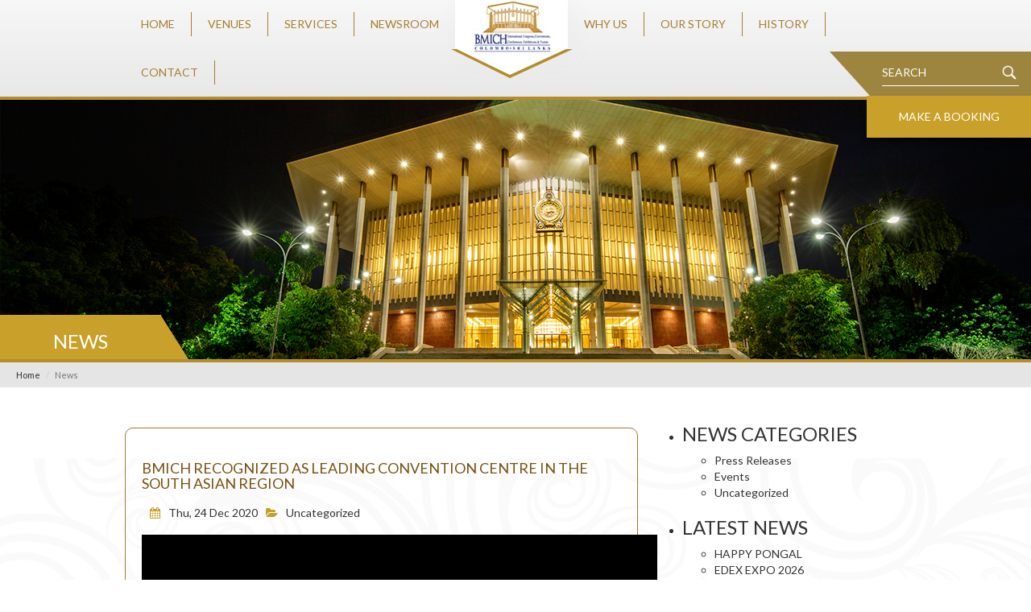

--- FILE ---
content_type: text/html; charset=UTF-8
request_url: https://www.bmich.com/bmich-recognized-as-leading-convention-centre-in-the-south-asian-region/
body_size: 7273
content:

<!DOCTYPE html>
<html lang="en">

<head>

    <meta charset="utf-8">
    <meta http-equiv="X-UA-Compatible" content="IE=edge">
    <meta name="viewport" content="width=device-width, initial-scale=1">
    <meta name="description" content="">
    <meta name="author" content="">

    <title>Bmich Home Page</title>

    <!-- Bootstrap Core CSS -->
    <link href="https://www.bmich.com/wp-content/themes/bmich/css/bootstrap.min.css" rel="stylesheet">

   <!-- Theme CSS -->
    <link href="https://www.bmich.com/wp-content/themes/bmich/css/bmich.css" rel="stylesheet">
	<link href="https://www.bmich.com/wp-content/themes/bmich/font-awesome/css/font-awesome.css" rel="stylesheet">
    <link href="https://www.bmich.com/wp-content/themes/bmich/css/bxslider.css" rel="stylesheet">
	<link rel="stylesheet"  href="https://www.bmich.com/wp-content/themes/bmich/css/lightslider.css"/>
    <link rel="stylesheet"  href="https://www.bmich.com/wp-content/themes/bmich/css/jquery.fancybox.css"/>
    <link rel="stylesheet"  href="https://www.bmich.com/wp-content/themes/bmich/css/animate.css"/>
    
     <!-- lato google font -->
    <link href="https://fonts.googleapis.com/css?family=Lato:300,400" rel="stylesheet">

<!-- Global site tag (gtag.js) - Google Analytics -->
<script async src="https://www.googletagmanager.com/gtag/js?id=UA-123147061-1"></script>
<script>
  window.dataLayer = window.dataLayer || [];
  function gtag(){dataLayer.push(arguments);}
  gtag('js', new Date());

  gtag('config', 'UA-123147061-1');
</script>

</head>
		<title>BMICH recognized as Leading Convention Centre in the South Asian Region - Bandaranaike Memorial International Conference Hall</title>
	<style>img:is([sizes="auto" i], [sizes^="auto," i]) { contain-intrinsic-size: 3000px 1500px }</style>
	
		<!-- All in One SEO 4.7.7 - aioseo.com -->
	<meta name="robots" content="max-image-preview:large" />
	<meta name="author" content="admin"/>
	<link rel="canonical" href="https://www.bmich.com/bmich-recognized-as-leading-convention-centre-in-the-south-asian-region/" />
	<meta name="generator" content="All in One SEO (AIOSEO) 4.7.7" />
		<meta property="og:locale" content="en_US" />
		<meta property="og:site_name" content="Bandaranaike Memorial International Conference Hall -" />
		<meta property="og:type" content="article" />
		<meta property="og:title" content="BMICH recognized as Leading Convention Centre in the South Asian Region - Bandaranaike Memorial International Conference Hall" />
		<meta property="og:url" content="https://www.bmich.com/bmich-recognized-as-leading-convention-centre-in-the-south-asian-region/" />
		<meta property="article:published_time" content="2020-12-24T03:52:20+00:00" />
		<meta property="article:modified_time" content="2020-12-24T03:52:20+00:00" />
		<meta name="twitter:card" content="summary_large_image" />
		<meta name="twitter:title" content="BMICH recognized as Leading Convention Centre in the South Asian Region - Bandaranaike Memorial International Conference Hall" />
		<script type="application/ld+json" class="aioseo-schema">
			{"@context":"https:\/\/schema.org","@graph":[{"@type":"BlogPosting","@id":"https:\/\/www.bmich.com\/bmich-recognized-as-leading-convention-centre-in-the-south-asian-region\/#blogposting","name":"BMICH recognized as Leading Convention Centre in the South Asian Region - Bandaranaike Memorial International Conference Hall","headline":"BMICH recognized as Leading Convention Centre in the South Asian Region","author":{"@id":"https:\/\/www.bmich.com\/author\/admin\/#author"},"publisher":{"@id":"https:\/\/www.bmich.com\/#organization"},"datePublished":"2020-12-24T03:52:20+05:30","dateModified":"2020-12-24T03:52:20+05:30","inLanguage":"en-US","mainEntityOfPage":{"@id":"https:\/\/www.bmich.com\/bmich-recognized-as-leading-convention-centre-in-the-south-asian-region\/#webpage"},"isPartOf":{"@id":"https:\/\/www.bmich.com\/bmich-recognized-as-leading-convention-centre-in-the-south-asian-region\/#webpage"},"articleSection":"Uncategorized"},{"@type":"BreadcrumbList","@id":"https:\/\/www.bmich.com\/bmich-recognized-as-leading-convention-centre-in-the-south-asian-region\/#breadcrumblist","itemListElement":[{"@type":"ListItem","@id":"https:\/\/www.bmich.com\/#listItem","position":1,"name":"Home","item":"https:\/\/www.bmich.com\/","nextItem":{"@type":"ListItem","@id":"https:\/\/www.bmich.com\/bmich-recognized-as-leading-convention-centre-in-the-south-asian-region\/#listItem","name":"BMICH recognized as Leading Convention Centre in the South Asian Region"}},{"@type":"ListItem","@id":"https:\/\/www.bmich.com\/bmich-recognized-as-leading-convention-centre-in-the-south-asian-region\/#listItem","position":2,"name":"BMICH recognized as Leading Convention Centre in the South Asian Region","previousItem":{"@type":"ListItem","@id":"https:\/\/www.bmich.com\/#listItem","name":"Home"}}]},{"@type":"Organization","@id":"https:\/\/www.bmich.com\/#organization","name":"Bandaranaike Memorial International Conference Hall","url":"https:\/\/www.bmich.com\/"},{"@type":"Person","@id":"https:\/\/www.bmich.com\/author\/admin\/#author","url":"https:\/\/www.bmich.com\/author\/admin\/","name":"admin","image":{"@type":"ImageObject","@id":"https:\/\/www.bmich.com\/bmich-recognized-as-leading-convention-centre-in-the-south-asian-region\/#authorImage","url":"https:\/\/secure.gravatar.com\/avatar\/f33c7a135e25d2d837d0fd45f980c59e?s=96&d=mm&r=g","width":96,"height":96,"caption":"admin"}},{"@type":"WebPage","@id":"https:\/\/www.bmich.com\/bmich-recognized-as-leading-convention-centre-in-the-south-asian-region\/#webpage","url":"https:\/\/www.bmich.com\/bmich-recognized-as-leading-convention-centre-in-the-south-asian-region\/","name":"BMICH recognized as Leading Convention Centre in the South Asian Region - Bandaranaike Memorial International Conference Hall","inLanguage":"en-US","isPartOf":{"@id":"https:\/\/www.bmich.com\/#website"},"breadcrumb":{"@id":"https:\/\/www.bmich.com\/bmich-recognized-as-leading-convention-centre-in-the-south-asian-region\/#breadcrumblist"},"author":{"@id":"https:\/\/www.bmich.com\/author\/admin\/#author"},"creator":{"@id":"https:\/\/www.bmich.com\/author\/admin\/#author"},"datePublished":"2020-12-24T03:52:20+05:30","dateModified":"2020-12-24T03:52:20+05:30"},{"@type":"WebSite","@id":"https:\/\/www.bmich.com\/#website","url":"https:\/\/www.bmich.com\/","name":"Bandaranaike Memorial International Conference Hall","inLanguage":"en-US","publisher":{"@id":"https:\/\/www.bmich.com\/#organization"}}]}
		</script>
		<!-- All in One SEO -->

<link rel="alternate" type="application/rss+xml" title="Bandaranaike Memorial International Conference Hall &raquo; Feed" href="https://www.bmich.com/feed/" />
<link rel="alternate" type="application/rss+xml" title="Bandaranaike Memorial International Conference Hall &raquo; Comments Feed" href="https://www.bmich.com/comments/feed/" />
<link rel="alternate" type="application/rss+xml" title="Bandaranaike Memorial International Conference Hall &raquo; BMICH recognized as Leading Convention Centre in the South Asian Region Comments Feed" href="https://www.bmich.com/bmich-recognized-as-leading-convention-centre-in-the-south-asian-region/feed/" />
<script type="text/javascript">
/* <![CDATA[ */
window._wpemojiSettings = {"baseUrl":"https:\/\/s.w.org\/images\/core\/emoji\/15.0.3\/72x72\/","ext":".png","svgUrl":"https:\/\/s.w.org\/images\/core\/emoji\/15.0.3\/svg\/","svgExt":".svg","source":{"concatemoji":"https:\/\/www.bmich.com\/wp-includes\/js\/wp-emoji-release.min.js?ver=6.7.4"}};
/*! This file is auto-generated */
!function(i,n){var o,s,e;function c(e){try{var t={supportTests:e,timestamp:(new Date).valueOf()};sessionStorage.setItem(o,JSON.stringify(t))}catch(e){}}function p(e,t,n){e.clearRect(0,0,e.canvas.width,e.canvas.height),e.fillText(t,0,0);var t=new Uint32Array(e.getImageData(0,0,e.canvas.width,e.canvas.height).data),r=(e.clearRect(0,0,e.canvas.width,e.canvas.height),e.fillText(n,0,0),new Uint32Array(e.getImageData(0,0,e.canvas.width,e.canvas.height).data));return t.every(function(e,t){return e===r[t]})}function u(e,t,n){switch(t){case"flag":return n(e,"\ud83c\udff3\ufe0f\u200d\u26a7\ufe0f","\ud83c\udff3\ufe0f\u200b\u26a7\ufe0f")?!1:!n(e,"\ud83c\uddfa\ud83c\uddf3","\ud83c\uddfa\u200b\ud83c\uddf3")&&!n(e,"\ud83c\udff4\udb40\udc67\udb40\udc62\udb40\udc65\udb40\udc6e\udb40\udc67\udb40\udc7f","\ud83c\udff4\u200b\udb40\udc67\u200b\udb40\udc62\u200b\udb40\udc65\u200b\udb40\udc6e\u200b\udb40\udc67\u200b\udb40\udc7f");case"emoji":return!n(e,"\ud83d\udc26\u200d\u2b1b","\ud83d\udc26\u200b\u2b1b")}return!1}function f(e,t,n){var r="undefined"!=typeof WorkerGlobalScope&&self instanceof WorkerGlobalScope?new OffscreenCanvas(300,150):i.createElement("canvas"),a=r.getContext("2d",{willReadFrequently:!0}),o=(a.textBaseline="top",a.font="600 32px Arial",{});return e.forEach(function(e){o[e]=t(a,e,n)}),o}function t(e){var t=i.createElement("script");t.src=e,t.defer=!0,i.head.appendChild(t)}"undefined"!=typeof Promise&&(o="wpEmojiSettingsSupports",s=["flag","emoji"],n.supports={everything:!0,everythingExceptFlag:!0},e=new Promise(function(e){i.addEventListener("DOMContentLoaded",e,{once:!0})}),new Promise(function(t){var n=function(){try{var e=JSON.parse(sessionStorage.getItem(o));if("object"==typeof e&&"number"==typeof e.timestamp&&(new Date).valueOf()<e.timestamp+604800&&"object"==typeof e.supportTests)return e.supportTests}catch(e){}return null}();if(!n){if("undefined"!=typeof Worker&&"undefined"!=typeof OffscreenCanvas&&"undefined"!=typeof URL&&URL.createObjectURL&&"undefined"!=typeof Blob)try{var e="postMessage("+f.toString()+"("+[JSON.stringify(s),u.toString(),p.toString()].join(",")+"));",r=new Blob([e],{type:"text/javascript"}),a=new Worker(URL.createObjectURL(r),{name:"wpTestEmojiSupports"});return void(a.onmessage=function(e){c(n=e.data),a.terminate(),t(n)})}catch(e){}c(n=f(s,u,p))}t(n)}).then(function(e){for(var t in e)n.supports[t]=e[t],n.supports.everything=n.supports.everything&&n.supports[t],"flag"!==t&&(n.supports.everythingExceptFlag=n.supports.everythingExceptFlag&&n.supports[t]);n.supports.everythingExceptFlag=n.supports.everythingExceptFlag&&!n.supports.flag,n.DOMReady=!1,n.readyCallback=function(){n.DOMReady=!0}}).then(function(){return e}).then(function(){var e;n.supports.everything||(n.readyCallback(),(e=n.source||{}).concatemoji?t(e.concatemoji):e.wpemoji&&e.twemoji&&(t(e.twemoji),t(e.wpemoji)))}))}((window,document),window._wpemojiSettings);
/* ]]> */
</script>
<style id='wp-emoji-styles-inline-css' type='text/css'>

	img.wp-smiley, img.emoji {
		display: inline !important;
		border: none !important;
		box-shadow: none !important;
		height: 1em !important;
		width: 1em !important;
		margin: 0 0.07em !important;
		vertical-align: -0.1em !important;
		background: none !important;
		padding: 0 !important;
	}
</style>
<link rel='stylesheet' id='wp-block-library-css' href='https://www.bmich.com/wp-includes/css/dist/block-library/style.min.css?ver=6.7.4' type='text/css' media='all' />
<style id='classic-theme-styles-inline-css' type='text/css'>
/*! This file is auto-generated */
.wp-block-button__link{color:#fff;background-color:#32373c;border-radius:9999px;box-shadow:none;text-decoration:none;padding:calc(.667em + 2px) calc(1.333em + 2px);font-size:1.125em}.wp-block-file__button{background:#32373c;color:#fff;text-decoration:none}
</style>
<style id='global-styles-inline-css' type='text/css'>
:root{--wp--preset--aspect-ratio--square: 1;--wp--preset--aspect-ratio--4-3: 4/3;--wp--preset--aspect-ratio--3-4: 3/4;--wp--preset--aspect-ratio--3-2: 3/2;--wp--preset--aspect-ratio--2-3: 2/3;--wp--preset--aspect-ratio--16-9: 16/9;--wp--preset--aspect-ratio--9-16: 9/16;--wp--preset--color--black: #000000;--wp--preset--color--cyan-bluish-gray: #abb8c3;--wp--preset--color--white: #ffffff;--wp--preset--color--pale-pink: #f78da7;--wp--preset--color--vivid-red: #cf2e2e;--wp--preset--color--luminous-vivid-orange: #ff6900;--wp--preset--color--luminous-vivid-amber: #fcb900;--wp--preset--color--light-green-cyan: #7bdcb5;--wp--preset--color--vivid-green-cyan: #00d084;--wp--preset--color--pale-cyan-blue: #8ed1fc;--wp--preset--color--vivid-cyan-blue: #0693e3;--wp--preset--color--vivid-purple: #9b51e0;--wp--preset--gradient--vivid-cyan-blue-to-vivid-purple: linear-gradient(135deg,rgba(6,147,227,1) 0%,rgb(155,81,224) 100%);--wp--preset--gradient--light-green-cyan-to-vivid-green-cyan: linear-gradient(135deg,rgb(122,220,180) 0%,rgb(0,208,130) 100%);--wp--preset--gradient--luminous-vivid-amber-to-luminous-vivid-orange: linear-gradient(135deg,rgba(252,185,0,1) 0%,rgba(255,105,0,1) 100%);--wp--preset--gradient--luminous-vivid-orange-to-vivid-red: linear-gradient(135deg,rgba(255,105,0,1) 0%,rgb(207,46,46) 100%);--wp--preset--gradient--very-light-gray-to-cyan-bluish-gray: linear-gradient(135deg,rgb(238,238,238) 0%,rgb(169,184,195) 100%);--wp--preset--gradient--cool-to-warm-spectrum: linear-gradient(135deg,rgb(74,234,220) 0%,rgb(151,120,209) 20%,rgb(207,42,186) 40%,rgb(238,44,130) 60%,rgb(251,105,98) 80%,rgb(254,248,76) 100%);--wp--preset--gradient--blush-light-purple: linear-gradient(135deg,rgb(255,206,236) 0%,rgb(152,150,240) 100%);--wp--preset--gradient--blush-bordeaux: linear-gradient(135deg,rgb(254,205,165) 0%,rgb(254,45,45) 50%,rgb(107,0,62) 100%);--wp--preset--gradient--luminous-dusk: linear-gradient(135deg,rgb(255,203,112) 0%,rgb(199,81,192) 50%,rgb(65,88,208) 100%);--wp--preset--gradient--pale-ocean: linear-gradient(135deg,rgb(255,245,203) 0%,rgb(182,227,212) 50%,rgb(51,167,181) 100%);--wp--preset--gradient--electric-grass: linear-gradient(135deg,rgb(202,248,128) 0%,rgb(113,206,126) 100%);--wp--preset--gradient--midnight: linear-gradient(135deg,rgb(2,3,129) 0%,rgb(40,116,252) 100%);--wp--preset--font-size--small: 13px;--wp--preset--font-size--medium: 20px;--wp--preset--font-size--large: 36px;--wp--preset--font-size--x-large: 42px;--wp--preset--spacing--20: 0.44rem;--wp--preset--spacing--30: 0.67rem;--wp--preset--spacing--40: 1rem;--wp--preset--spacing--50: 1.5rem;--wp--preset--spacing--60: 2.25rem;--wp--preset--spacing--70: 3.38rem;--wp--preset--spacing--80: 5.06rem;--wp--preset--shadow--natural: 6px 6px 9px rgba(0, 0, 0, 0.2);--wp--preset--shadow--deep: 12px 12px 50px rgba(0, 0, 0, 0.4);--wp--preset--shadow--sharp: 6px 6px 0px rgba(0, 0, 0, 0.2);--wp--preset--shadow--outlined: 6px 6px 0px -3px rgba(255, 255, 255, 1), 6px 6px rgba(0, 0, 0, 1);--wp--preset--shadow--crisp: 6px 6px 0px rgba(0, 0, 0, 1);}:where(.is-layout-flex){gap: 0.5em;}:where(.is-layout-grid){gap: 0.5em;}body .is-layout-flex{display: flex;}.is-layout-flex{flex-wrap: wrap;align-items: center;}.is-layout-flex > :is(*, div){margin: 0;}body .is-layout-grid{display: grid;}.is-layout-grid > :is(*, div){margin: 0;}:where(.wp-block-columns.is-layout-flex){gap: 2em;}:where(.wp-block-columns.is-layout-grid){gap: 2em;}:where(.wp-block-post-template.is-layout-flex){gap: 1.25em;}:where(.wp-block-post-template.is-layout-grid){gap: 1.25em;}.has-black-color{color: var(--wp--preset--color--black) !important;}.has-cyan-bluish-gray-color{color: var(--wp--preset--color--cyan-bluish-gray) !important;}.has-white-color{color: var(--wp--preset--color--white) !important;}.has-pale-pink-color{color: var(--wp--preset--color--pale-pink) !important;}.has-vivid-red-color{color: var(--wp--preset--color--vivid-red) !important;}.has-luminous-vivid-orange-color{color: var(--wp--preset--color--luminous-vivid-orange) !important;}.has-luminous-vivid-amber-color{color: var(--wp--preset--color--luminous-vivid-amber) !important;}.has-light-green-cyan-color{color: var(--wp--preset--color--light-green-cyan) !important;}.has-vivid-green-cyan-color{color: var(--wp--preset--color--vivid-green-cyan) !important;}.has-pale-cyan-blue-color{color: var(--wp--preset--color--pale-cyan-blue) !important;}.has-vivid-cyan-blue-color{color: var(--wp--preset--color--vivid-cyan-blue) !important;}.has-vivid-purple-color{color: var(--wp--preset--color--vivid-purple) !important;}.has-black-background-color{background-color: var(--wp--preset--color--black) !important;}.has-cyan-bluish-gray-background-color{background-color: var(--wp--preset--color--cyan-bluish-gray) !important;}.has-white-background-color{background-color: var(--wp--preset--color--white) !important;}.has-pale-pink-background-color{background-color: var(--wp--preset--color--pale-pink) !important;}.has-vivid-red-background-color{background-color: var(--wp--preset--color--vivid-red) !important;}.has-luminous-vivid-orange-background-color{background-color: var(--wp--preset--color--luminous-vivid-orange) !important;}.has-luminous-vivid-amber-background-color{background-color: var(--wp--preset--color--luminous-vivid-amber) !important;}.has-light-green-cyan-background-color{background-color: var(--wp--preset--color--light-green-cyan) !important;}.has-vivid-green-cyan-background-color{background-color: var(--wp--preset--color--vivid-green-cyan) !important;}.has-pale-cyan-blue-background-color{background-color: var(--wp--preset--color--pale-cyan-blue) !important;}.has-vivid-cyan-blue-background-color{background-color: var(--wp--preset--color--vivid-cyan-blue) !important;}.has-vivid-purple-background-color{background-color: var(--wp--preset--color--vivid-purple) !important;}.has-black-border-color{border-color: var(--wp--preset--color--black) !important;}.has-cyan-bluish-gray-border-color{border-color: var(--wp--preset--color--cyan-bluish-gray) !important;}.has-white-border-color{border-color: var(--wp--preset--color--white) !important;}.has-pale-pink-border-color{border-color: var(--wp--preset--color--pale-pink) !important;}.has-vivid-red-border-color{border-color: var(--wp--preset--color--vivid-red) !important;}.has-luminous-vivid-orange-border-color{border-color: var(--wp--preset--color--luminous-vivid-orange) !important;}.has-luminous-vivid-amber-border-color{border-color: var(--wp--preset--color--luminous-vivid-amber) !important;}.has-light-green-cyan-border-color{border-color: var(--wp--preset--color--light-green-cyan) !important;}.has-vivid-green-cyan-border-color{border-color: var(--wp--preset--color--vivid-green-cyan) !important;}.has-pale-cyan-blue-border-color{border-color: var(--wp--preset--color--pale-cyan-blue) !important;}.has-vivid-cyan-blue-border-color{border-color: var(--wp--preset--color--vivid-cyan-blue) !important;}.has-vivid-purple-border-color{border-color: var(--wp--preset--color--vivid-purple) !important;}.has-vivid-cyan-blue-to-vivid-purple-gradient-background{background: var(--wp--preset--gradient--vivid-cyan-blue-to-vivid-purple) !important;}.has-light-green-cyan-to-vivid-green-cyan-gradient-background{background: var(--wp--preset--gradient--light-green-cyan-to-vivid-green-cyan) !important;}.has-luminous-vivid-amber-to-luminous-vivid-orange-gradient-background{background: var(--wp--preset--gradient--luminous-vivid-amber-to-luminous-vivid-orange) !important;}.has-luminous-vivid-orange-to-vivid-red-gradient-background{background: var(--wp--preset--gradient--luminous-vivid-orange-to-vivid-red) !important;}.has-very-light-gray-to-cyan-bluish-gray-gradient-background{background: var(--wp--preset--gradient--very-light-gray-to-cyan-bluish-gray) !important;}.has-cool-to-warm-spectrum-gradient-background{background: var(--wp--preset--gradient--cool-to-warm-spectrum) !important;}.has-blush-light-purple-gradient-background{background: var(--wp--preset--gradient--blush-light-purple) !important;}.has-blush-bordeaux-gradient-background{background: var(--wp--preset--gradient--blush-bordeaux) !important;}.has-luminous-dusk-gradient-background{background: var(--wp--preset--gradient--luminous-dusk) !important;}.has-pale-ocean-gradient-background{background: var(--wp--preset--gradient--pale-ocean) !important;}.has-electric-grass-gradient-background{background: var(--wp--preset--gradient--electric-grass) !important;}.has-midnight-gradient-background{background: var(--wp--preset--gradient--midnight) !important;}.has-small-font-size{font-size: var(--wp--preset--font-size--small) !important;}.has-medium-font-size{font-size: var(--wp--preset--font-size--medium) !important;}.has-large-font-size{font-size: var(--wp--preset--font-size--large) !important;}.has-x-large-font-size{font-size: var(--wp--preset--font-size--x-large) !important;}
:where(.wp-block-post-template.is-layout-flex){gap: 1.25em;}:where(.wp-block-post-template.is-layout-grid){gap: 1.25em;}
:where(.wp-block-columns.is-layout-flex){gap: 2em;}:where(.wp-block-columns.is-layout-grid){gap: 2em;}
:root :where(.wp-block-pullquote){font-size: 1.5em;line-height: 1.6;}
</style>
<link rel='stylesheet' id='contact-form-7-css' href='https://www.bmich.com/wp-content/plugins/contact-form-7/includes/css/styles.css?ver=6.0.1' type='text/css' media='all' />
<link rel='stylesheet' id='page-list-style-css' href='https://www.bmich.com/wp-content/plugins/sitemap/css/page-list.css?ver=4.3' type='text/css' media='all' />
<script type="text/javascript" src="https://www.bmich.com/wp-includes/js/jquery/jquery.min.js?ver=3.7.1" id="jquery-core-js"></script>
<script type="text/javascript" src="https://www.bmich.com/wp-includes/js/jquery/jquery-migrate.min.js?ver=3.4.1" id="jquery-migrate-js"></script>
<link rel="https://api.w.org/" href="https://www.bmich.com/wp-json/" /><link rel="alternate" title="JSON" type="application/json" href="https://www.bmich.com/wp-json/wp/v2/posts/1063" /><link rel="EditURI" type="application/rsd+xml" title="RSD" href="https://www.bmich.com/xmlrpc.php?rsd" />
<meta name="generator" content="WordPress 6.7.4" />
<link rel='shortlink' href='https://www.bmich.com/?p=1063' />
<link rel="alternate" title="oEmbed (JSON)" type="application/json+oembed" href="https://www.bmich.com/wp-json/oembed/1.0/embed?url=https%3A%2F%2Fwww.bmich.com%2Fbmich-recognized-as-leading-convention-centre-in-the-south-asian-region%2F" />
<link rel="alternate" title="oEmbed (XML)" type="text/xml+oembed" href="https://www.bmich.com/wp-json/oembed/1.0/embed?url=https%3A%2F%2Fwww.bmich.com%2Fbmich-recognized-as-leading-convention-centre-in-the-south-asian-region%2F&#038;format=xml" />
		<style type="text/css" id="wp-custom-css">
			/* Fix for management staff blocks */
.manaement-staff-block .ms-block {
    display: flex;
    margin-bottom: 30px;
    position: relative;
}

.manaement-staff-block .image-cont {
    flex: 1;
    display: flex;
    flex-direction: column;
    justify-content: center;
    padding: 20px;
    min-height: 250px;
}

.manaement-staff-block .team-image {
    flex: 1;
    display: flex;
    overflow: hidden;
}

.manaement-staff-block .team-image img {
    width: 100%;
    height: 100%;
    object-fit: cover;
}

.manaement-staff-block .arrow-right {
    display: none; /* Hide arrow to simplify layout */
}

/* Responsive adjustments */
@media (max-width: 992px) {
    .manaement-staff-block .ms-block {
        flex-direction: column;
    }
    
    .manaement-staff-block .image-cont,
    .manaement-staff-block .team-image {
        width: 100% !important;
    }
}

/* Fix for empty blocks */
.manaement-staff-block .ms-block:has(img[src*="empty-team"]) {
    display: none;
}


		</style>
		 
<!-- The #page-top ID is part of the scrolling feature - the data-spy and data-target are part of the built-in Bootstrap scrollspy function -->

<body id="page-top" data-spy="scroll" data-target=".navbar-fixed-top">

    <!-- Navigation -->
    <nav class="navbar navbar-default navbar-fixed-top" role="navigation">
        <div class="container">
            <div class="navbar-header page-scroll">
                <button type="button" class="navbar-toggle" data-toggle="collapse" data-target=".navbar-ex1-collapse">
                    <span class="sr-only">Toggle navigation</span>
                    <span class="icon-bar"></span>
                    <span class="icon-bar"></span>
                    <span class="icon-bar"></span>
                </button>
 <a class="navbar-brand page-scroll visible-xs" href="https://www.bmich.com"><img src="https://www.bmich.com/wp-content/themes/bmich/images/logo.png"/ ></a>
            </div>

            <!-- Collect the nav links, forms, and other content for toggling -->
            <div class="collapse navbar-collapse navbar-ex1-collapse">
              				
			<div class="menu-main-menu-container"><ul id="menu-main-menu" class="nav navbar-nav"><li id="menu-item-190" class="menu-item menu-item-type-post_type menu-item-object-page menu-item-home menu-item-190"><a href="https://www.bmich.com/">Home</a></li>
<li id="menu-item-259" class="menu-item menu-item-type-taxonomy menu-item-object-service_types menu-item-259"><a href="https://www.bmich.com/venue-types/awards-graduation-and-felicitation-ceremonies/">Venues</a></li>
<li id="menu-item-37" class="menu-item menu-item-type-post_type menu-item-object-page menu-item-37"><a href="https://www.bmich.com/services/">Services</a></li>
<li id="menu-item-36" class="menu-item menu-item-type-post_type menu-item-object-page current_page_parent menu-item-36"><a href="https://www.bmich.com/news/">Newsroom</a></li>
<li id="menu-item-34" class="logo-placeholder hidden-xs colored-triangle menu-item menu-item-type-post_type menu-item-object-page menu-item-home menu-item-34 has-image"><a href="https://www.bmich.com/"><img width="124" height="74" src="https://www.bmich.com/wp-content/uploads/2016/09/bmich-logo.jpg" class="attachment-full size-full wp-post-image" alt="Home" title="Home" decoding="async" /></a></li>
<li id="menu-item-44" class="menu-item menu-item-type-post_type menu-item-object-page menu-item-44"><a href="https://www.bmich.com/why-us/">Why Us</a></li>
<li id="menu-item-41" class="menu-item menu-item-type-post_type menu-item-object-page menu-item-41"><a href="https://www.bmich.com/our-story/">Our Story</a></li>
<li id="menu-item-149" class="menu-item menu-item-type-post_type menu-item-object-page menu-item-149"><a href="https://www.bmich.com/our-history/">History</a></li>
<li id="menu-item-35" class="menu-item menu-item-type-post_type menu-item-object-page menu-item-35"><a href="https://www.bmich.com/contact-us/">Contact</a></li>
</ul></div>	
            </div>
            <!-- /.navbar-collapse -->

            <!-- search area -->
            <div class="search-base hidden-xs">
            <form class="navbar-form navbar-left" action="https://www.bmich.com" method="get" id="searchform">
            <div class="form-group">
                <input type="text" class="form-control search-area" placeholder="search" name="s">
            </form>
			<script src="https://www.bmich.com/wp-content/themes/bmich/js/jquery.validate.js"></script> 
            <script src="https://www.bmich.com/wp-content/themes/bmich/js/additional-methods.js"></script>
			               <script>
                        // Validation reg-ex add-on
                        jQuery.validator.addMethod("regex", function (value, element, regexpr) {
                            return regexpr.test(value);
                        }, "");

                        //contact form validation
                        jQuery('#searchform').validate({
                            rules: {
                                s: {required: true, regex: /^[a-zA-Z]+[a-zA-Z,\s]+\s*$/}

                            },
                            messages: {
                                s: {required: "Please enter your search text", regex: "Please enter a valid search text"}
                            },
                            submitHandler: function (form) {
                                return true;
                            }
                        });
                    </script>
            </div>

        </div>
			
			<a href="http://booking.bmich.com" class="make-booking-cta" target="_blank" >
				Make a Booking
			</a>
        <!-- /.container -->
    </nav>   

    <!-- sub Banner Section -->
    <section id="sub-banner" class="sub-banner news">
    <!-- sub menu area -->
            <div class="menu-base hidden-xs">
            <h3>News</h3>
            </div>    
    </section>

<!-- breadcrumb section -->

<section id="breadcrumb">
  <ol class="breadcrumb">
    <li><a href="index.php">Home</a></li>
    <li class="active">News</a></li>
  </ol>
</section>

<!-- Facilities section-->

<section id="news">
    <div class="container inner-content">
            <div class="row">
                    <div class="col-lg-8 col-md-8 col-sm-12 col-xs-12 ">
                        
                     						<div class="news-block">
                            <div class="news-block-inner">
                                <h3>BMICH recognized as Leading Convention Centre in the South Asian Region</h3>
                                <span class="pull-left">
                                    <i class="fa fa-calendar"></i>Thu, 24 Dec 2020                                </span>
                                <span> <i class="fa fa-folder-open "></i><a href="https://www.bmich.com/category/uncategorized/" rel="category tag">Uncategorized</a></span>
                                <p><div style="width: 640px;" class="wp-video"><!--[if lt IE 9]><script>document.createElement('video');</script><![endif]-->
<video class="wp-video-shortcode" id="video-1063-1" width="640" height="360" preload="metadata" controls="controls"><source type="video/mp4" src="http://www.bmich.com/wp-content/uploads/2020/12/7mb.mp4?_=1" /><a href="http://www.bmich.com/wp-content/uploads/2020/12/7mb.mp4">http://www.bmich.com/wp-content/uploads/2020/12/7mb.mp4</a></video></div>
</p>
                            </div>
                            
                        </div>
		
						<a href="https://www.bmich.com/bmich-recognized-as-south-asias-leading-convention-centre-2020/" rel="prev">&laquo; Previous&nbsp;&nbsp;&nbsp;&nbsp;</a>					<a href="https://www.bmich.com/merry-christmas-and-happy-new-year/" rel="next">Next &raquo;</a>                    </div>
                   <div class="col-lg-4 col-md-4 col-sm-12 col-xs-12 sidebar">
<aside id="sidebar" role="complementary">
<div id="primary" class="widget-area">
<ul class="xoxo">
<li id="categories-2" class="widget-container widget_categories"><h3 class="widget-title">News categories</h3>
			<ul>
					<li class="cat-item cat-item-37"><a href="https://www.bmich.com/category/press-releases/">Press Releases</a>
</li>
	<li class="cat-item cat-item-43"><a href="https://www.bmich.com/category/events/">Events</a>
</li>
	<li class="cat-item cat-item-1"><a href="https://www.bmich.com/category/uncategorized/">Uncategorized</a>
</li>
			</ul>

			</li>
		<li id="recent-posts-2" class="widget-container widget_recent_entries">
		<h3 class="widget-title">Latest News</h3>
		<ul>
											<li>
					<a href="https://www.bmich.com/happy-pongal/">HAPPY PONGAL</a>
									</li>
											<li>
					<a href="https://www.bmich.com/edex-expo-2026/">EDEX EXPO 2026</a>
									</li>
											<li>
					<a href="https://www.bmich.com/viwaha-2026/">VIWAHA 2026</a>
									</li>
					</ul>

		</li><li id="archives-2" class="widget-container widget_archive"><h3 class="widget-title">News Archive</h3>
			<ul>
					<li><a href='https://www.bmich.com/2026/01/'>January 2026</a></li>
	<li><a href='https://www.bmich.com/2025/10/'>October 2025</a></li>
	<li><a href='https://www.bmich.com/2025/09/'>September 2025</a></li>
	<li><a href='https://www.bmich.com/2025/08/'>August 2025</a></li>
	<li><a href='https://www.bmich.com/2025/07/'>July 2025</a></li>
	<li><a href='https://www.bmich.com/2025/06/'>June 2025</a></li>
	<li><a href='https://www.bmich.com/2025/05/'>May 2025</a></li>
	<li><a href='https://www.bmich.com/2025/04/'>April 2025</a></li>
	<li><a href='https://www.bmich.com/2025/03/'>March 2025</a></li>
	<li><a href='https://www.bmich.com/2023/07/'>July 2023</a></li>
	<li><a href='https://www.bmich.com/2023/06/'>June 2023</a></li>
	<li><a href='https://www.bmich.com/2023/05/'>May 2023</a></li>
	<li><a href='https://www.bmich.com/2023/04/'>April 2023</a></li>
	<li><a href='https://www.bmich.com/2023/03/'>March 2023</a></li>
	<li><a href='https://www.bmich.com/2023/02/'>February 2023</a></li>
	<li><a href='https://www.bmich.com/2023/01/'>January 2023</a></li>
	<li><a href='https://www.bmich.com/2022/12/'>December 2022</a></li>
	<li><a href='https://www.bmich.com/2022/11/'>November 2022</a></li>
	<li><a href='https://www.bmich.com/2022/10/'>October 2022</a></li>
	<li><a href='https://www.bmich.com/2022/09/'>September 2022</a></li>
	<li><a href='https://www.bmich.com/2022/08/'>August 2022</a></li>
	<li><a href='https://www.bmich.com/2022/07/'>July 2022</a></li>
	<li><a href='https://www.bmich.com/2022/06/'>June 2022</a></li>
	<li><a href='https://www.bmich.com/2022/05/'>May 2022</a></li>
	<li><a href='https://www.bmich.com/2022/04/'>April 2022</a></li>
	<li><a href='https://www.bmich.com/2022/03/'>March 2022</a></li>
	<li><a href='https://www.bmich.com/2022/01/'>January 2022</a></li>
	<li><a href='https://www.bmich.com/2021/12/'>December 2021</a></li>
	<li><a href='https://www.bmich.com/2021/11/'>November 2021</a></li>
	<li><a href='https://www.bmich.com/2021/10/'>October 2021</a></li>
	<li><a href='https://www.bmich.com/2021/08/'>August 2021</a></li>
	<li><a href='https://www.bmich.com/2021/07/'>July 2021</a></li>
	<li><a href='https://www.bmich.com/2021/06/'>June 2021</a></li>
	<li><a href='https://www.bmich.com/2021/05/'>May 2021</a></li>
	<li><a href='https://www.bmich.com/2021/04/'>April 2021</a></li>
	<li><a href='https://www.bmich.com/2021/03/'>March 2021</a></li>
	<li><a href='https://www.bmich.com/2021/02/'>February 2021</a></li>
	<li><a href='https://www.bmich.com/2021/01/'>January 2021</a></li>
	<li><a href='https://www.bmich.com/2020/12/'>December 2020</a></li>
	<li><a href='https://www.bmich.com/2020/11/'>November 2020</a></li>
	<li><a href='https://www.bmich.com/2020/10/'>October 2020</a></li>
	<li><a href='https://www.bmich.com/2020/09/'>September 2020</a></li>
	<li><a href='https://www.bmich.com/2020/07/'>July 2020</a></li>
	<li><a href='https://www.bmich.com/2020/06/'>June 2020</a></li>
	<li><a href='https://www.bmich.com/2020/05/'>May 2020</a></li>
	<li><a href='https://www.bmich.com/2020/04/'>April 2020</a></li>
	<li><a href='https://www.bmich.com/2020/02/'>February 2020</a></li>
	<li><a href='https://www.bmich.com/2020/01/'>January 2020</a></li>
	<li><a href='https://www.bmich.com/2019/11/'>November 2019</a></li>
	<li><a href='https://www.bmich.com/2019/10/'>October 2019</a></li>
	<li><a href='https://www.bmich.com/2019/08/'>August 2019</a></li>
	<li><a href='https://www.bmich.com/2019/06/'>June 2019</a></li>
	<li><a href='https://www.bmich.com/2019/05/'>May 2019</a></li>
	<li><a href='https://www.bmich.com/2019/03/'>March 2019</a></li>
	<li><a href='https://www.bmich.com/2019/01/'>January 2019</a></li>
	<li><a href='https://www.bmich.com/2018/12/'>December 2018</a></li>
	<li><a href='https://www.bmich.com/2018/10/'>October 2018</a></li>
	<li><a href='https://www.bmich.com/2018/08/'>August 2018</a></li>
			</ul>

			</li></ul>
</div>
</aside>
                    </div>
            </div>
          
            
    </div>
</section>

--- FILE ---
content_type: text/css
request_url: https://www.bmich.com/wp-content/themes/bmich/css/bmich.css
body_size: 9834
content:
/*!
 * Start Bootstrap - Scrolling Nav (http://startbootstrap.com/)
 * Copyright 2013-2016 Start Bootstrap
 * Licensed under MIT (https://github.com/BlackrockDigital/startbootstrap/blob/gh-pages/LICENSE)
 */

body {
    width: 100%;
    height: 100%;
    overflow-x: hidden !important;
    font-family: 'Lato', sans-serif;

}

html {
    width: 100%;
    height: 100%;
}

p {
  font-size: 14px;
  line-height: 1.75;
}

a,
a:hover,
a:focus,
a:active,
a.active {
  outline: none;
}
a {
    color: inherit;
}
a:hover,
a:focus,
a:active,
a.active {
  /*color: #000;*/
  text-decoration: none;
}

select:focus, input:focus {
  outline: none;
}
h1, h2, h3 { text-transform: uppercase; }

/*.fancybox-opened .fancybox-skin{
  padding: 0 !important;
}
*/



@media(min-width:767px) {
    .container {
    width: 1000px;
  }

    .navbar {
        -webkit-transition: background .5s ease-in-out,padding .5s ease-in-out;
        -moz-transition: background .5s ease-in-out,padding .5s ease-in-out;
        transition: background .5s ease-in-out,padding .5s ease-in-out;
    }

    .top-nav-collapse {
        padding: 0;
    }
}
/*common styles*/
.inner-content h2{
  font-size: 24px;
  text-transform: uppercase;
  font-weight: regular;
  line-height: 150%;
  color: #8e692a;
  padding-bottom:20px;
}
.inner-content p{
  font-size: 14px;
  color:#444;
  line-height: 150%;
}
.inner-content{ padding-bottom:50px; }
blockquote {
    padding: 0px 10px;
    margin: 0;
    font-size: 14px;
    border-left: 3px solid #fff;
    font-style: italic;
    color: #fff;
}
blockquote p{ color: #fff !important; }

/*placeholder text color change*/

.search-base input::-webkit-input-placeholder , .base input::-webkit-input-placeholder {
color: white !important;
text-transform: uppercase;
}
 
.search-base input:-moz-placeholder, .base input:-moz-placeholder { /* Firefox 18- */
color: white !important;  
}
 
.search-base input::-moz-placeholder, .base input::-moz-placeholder {  /* Firefox 19+ */
color: white !important;  
}
 
.search-base input:-ms-input-placeholder, .base input:-ms-input-placeholder {  
color: white !important;  
}

/*navigation*/

.navbar-default {
    background: rgba(247,247,247,1);
    background: -moz-linear-gradient(top, rgba(247,247,247,1) 0%, rgba(246,41,12,1) 0%, rgba(241,111,92,1) 0%, rgba(240,47,23,1) 0%, rgba(247,247,247,1) 0%, rgba(232,232,232,1) 100%);
    background: -webkit-gradient(left top, left bottom, color-stop(0%, rgba(247,247,247,1)), color-stop(0%, rgba(246,41,12,1)), color-stop(0%, rgba(241,111,92,1)), color-stop(0%, rgba(240,47,23,1)), color-stop(0%, rgba(247,247,247,1)), color-stop(100%, rgba(232,232,232,1)));
    background: -webkit-linear-gradient(top, rgba(247,247,247,1) 0%, rgba(246,41,12,1) 0%, rgba(241,111,92,1) 0%, rgba(240,47,23,1) 0%, rgba(247,247,247,1) 0%, rgba(232,232,232,1) 100%);
    background: -o-linear-gradient(top, rgba(247,247,247,1) 0%, rgba(246,41,12,1) 0%, rgba(241,111,92,1) 0%, rgba(240,47,23,1) 0%, rgba(247,247,247,1) 0%, rgba(232,232,232,1) 100%);
    background: -ms-linear-gradient(top, rgba(247,247,247,1) 0%, rgba(246,41,12,1) 0%, rgba(241,111,92,1) 0%, rgba(240,47,23,1) 0%, rgba(247,247,247,1) 0%, rgba(232,232,232,1) 100%);
    background: linear-gradient(to bottom, rgba(247,247,247,1) 0%, rgba(246,41,12,1) 0%, rgba(241,111,92,1) 0%, rgba(240,47,23,1) 0%, rgba(247,247,247,1) 0%, rgba(232,232,232,1) 100%);
    filter: progid:DXImageTransform.Microsoft.gradient( startColorstr='#f7f7f7', endColorstr='#e8e8e8', GradientType=0 );
    border-bottom:4px solid #b48c2c;
}
.navbar-default .navbar-nav>li>a {
    color: #a87c31;
    border-right: 1px solid #a87c31;
    padding: 5px 20px;
    margin: 15px 0;
    font-size: 14px;
    text-transform: uppercase;
    font-weight: 500;
}

.navbar-default .navbar-nav>.active>a, .navbar-default .navbar-nav>.active>a:focus, .navbar-default .navbar-nav>.active>a:hover
{
  color: #a87c31;
  background-color: transparent;  
  font-weight: 900;
}

.navbar-default .navbar-nav>li.logo-placeholder>a { border-right:none;}
.logo-middle-absolute {
    position: absolute;
    top: -16px;
    width: 100px;
    left: 21px;
}
.logo-placeholder {
    background: white;
    display: inline-block;
    height: 60px;
    margin-left: -1px;
    margin-top: 0;
    position: relative;
    width: 140px;
    -webkit-box-shadow: 4px 10px 30px -3px rgba(237,232,237,1);
-moz-box-shadow: 4px 10px 30px -3px rgba(237,232,237,1);
box-shadow: 4px 10px 30px -3px rgba(237,232,237,1);

}
.logo-placeholder:before {
  border-bottom: 33px solid white;
  border-left: 72px solid transparent;
  border-right: 68px solid transparent;
  content: "";
  height: 0;
  left: 0;
  position: absolute;
  top: 60px;
  width: 0;
  -ms-transform: rotate(-180deg); /* IE 9 */
  -webkit-transform: rotate(-180deg); /* Chrome, Safari, Opera */
  transform: rotate(-180deg);
}

.attachment-full.size-full.wp-post-image{    position: absolute;
    top: -20px;
    width: 100px;
    left: 21px;}


/*intro banner section*/

.text-align-right{ text-align: right; }
.intro-text-title{ font-size: 39px; color:#fff; font-weight:100; padding-bottom:20px;position: relative; text-transform: uppercase;}
.intro-text-title::before {
    width: 125px;
    height: 2px;
    background: #fff;
    content: "";
    display: block;
    position: absolute;
    bottom: 0;
	/* left: 46.5%;*/
    right: 50%; /* chnages made to make the  underline of the banner text centered */
    transform: translateX(50%);  /* chnages made to make the  underline of the banner text centered */
    margin-left: -18px;
}

.intro-text p{ font-size: 17px; color:#fff; font-weight: 500; padding:0 25%;}

.about-desc h1 {
    color: #8b642e;
    font-size: 28px;
    padding: 0 70px;
    line-height: 150%;
    text-transform: uppercase;
}
.about-desc p{ color:#383838; font-size: 14px; line-height: 150%; }
.about-desc{ padding:5% 10%; }

.double-arrow-down{ /*padding-top: 300px;*/ }
/*search area */
.search-base {
    background: #9d8540;
    display: inline-block;
    height: 55px;
    margin-left: 68px;
    top: 64px;
    right: 0;
    position: absolute;
    width: 200px;
    color: #fff;
/*	-ms-box-shadow: -1px 6px 8px -4px rgba(0,0,0,0.75);
    -webkit-box-shadow: -1px 6px 8px -4px rgba(0,0,0,0.75);
-moz-box-shadow: -1px 6px 8px -4px rgba(0,0,0,0.75);
box-shadow: -1px 6px 8px -4px rgba(0,0,0,0.75); */ /*Removed box shaddow after adding make a booking CTA 05/15/2024 */
}



.search-base:before {
  border-left: 55px solid #9d8540;
  border-right: 29px solid transparent;
  border-bottom: 50px solid transparent;
  content: "";
  height: 0;
  left: -67px;
  position: absolute;
  top: 17px;
  width: 0;
  -ms-transform: rotate(-270deg); /* IE 9 */
  -webkit-transform: rotate(-270deg); /* Chrome, Safari, Opera */
  transform: rotate(-270deg);

}

.make-booking-cta {
    top: 119px;
    background: #c9a02a;
    display: block;
    right: 0;
    position: absolute;
    color: #fff;
    -ms-box-shadow: -1px 6px 8px -4px rgba(0,0,0,0.75);
    -webkit-box-shadow: -1px 6px 8px -4px rgba(0,0,0,0.75);
    -moz-box-shadow: -1px 6px 8px -4px rgba(0,0,0,0.75);
    box-shadow: -1px 6px 8px -4px rgba(0,0,0,0.75);
    padding: 16px 39.5px;
	text-transform: uppercase;
	
	/*Add box shaddow .search-base class if make a booking CTA is removed 05/15/2024 */
}

/*.search-area{
    border: none;
    background: transparent;
    box-shadow: none;
    color: #fff;
    border-bottom: 1px solid #fff;
    border-radius: 0;
    padding: 10px 0;
    background-image: url(../images/search-icon.png);
    background-position: 115px 4px;
    background-repeat: no-repeat;
    background-size: 17%;
}*/


/*check availiablility*/

.base {
  background: #c9a02a;
  display: inline-block;
  height: 175px;
  margin-left: 68px;
  margin-top: -179px;
  right: 15px;
  position: absolute;
  width: 400px;
  color:#fff;
  padding: 15px;
}
.base:before {
  border-left: 85px solid #c9a02a;
  border-right: 0px solid transparent;
  border-bottom: 175px solid transparent;
  content: "";
  height: 0;
  left: -85px;
  position: absolute;
  top: 0px;
  width: 0;
  -ms-transform: rotate(-180deg); /* IE 9 */
  -webkit-transform: rotate(-180deg); /* Chrome, Safari, Opera */
  transform: rotate(-180deg);
}

.sub-base {
    background: #ac8b24;
    display: inline-block;
    height: 50px;
    margin-left: 68px;
    right: 0;
    bottom:0;
    position: absolute;
    width: 175px;
    color: #fff;
    font-size: 18px;
    line-height: 150%;
}
.sub-base:before {
  border-left: 35px solid #ac8b24;
  border-right: 50px solid transparent;
  border-bottom: 50px solid transparent;
  content: "";
  height: 0;
  left: -85px;
  position: absolute;
  top: 0px;
  width: 0;
  -ms-transform: rotate(-180deg); /* IE 9 */
  -webkit-transform: rotate(-180deg); /* Chrome, Safari, Opera */
  transform: rotate(-180deg);
}
/*availiability form styles*/


.form-group {
    margin-bottom: 25px;
    float: left;
    width: 100%;
}
.form-control:focus{
    border-color: #fff;
    outline: 0;
    -webkit-box-shadow: none;

}
.event-type{
    border: none;
    background: transparent;
    border-bottom: 1px solid #fff;
    padding: 10px;
    width: 55%;
    margin-right: 10px;
    box-shadow: none;
}
.no-of-ppl{
   border: none;
    background: transparent;
    border-bottom: 1px solid #fff;
    padding: 10px;
    width: 35%;
    box-shadow: none;
}
.inquire{ padding:15px; cursor: pointer;}
.check-availability h4{ padding :0 30px 5px 0; }

/*venue section styles*/


.venue-banner {
  position: relative;
  height: 300px;
  text-align: center;
    color: #fff;
  background: rgba(0,0,0,0) url(../images/add1.png);
  transition: background-color 1s;
  background-repeat: no-repeat;
  background-size: 100%;
}
.venue-banner:hover {
  background-color: rgba(0,0,0,.5);
}
.venue-banner:before {
  position: absolute;
  top: 0; right: 0; bottom: 0; left: 0;
  background-color: inherit;
  content: ' ';
}

.venue-banner-inner{ padding:40px 20px; }
.venue-banner h1{ font-size: 36px;   font-weight: 500; }

.venue-banner h2{ font-size: 34px;   font-weight: 500; position: relative;  padding-bottom:20px;}
.venue-banner h2:before{
    width: 125px;
    height: 2px;
    background: #fff;
    content: "";
    display: block;
    position: absolute;
    bottom: 0;
    left: 44%;
    margin-left: -18px;
    top: 55px;

}
.venue-banner h3{ font-size: 24px;  font-weight: 500; text-transform: uppercase; }
.venue-banner span{ font-size: 18px;   font-weight: 500; text-transform: uppercase; }
.venue-heading{
    text-align: center;
    margin-bottom: 20px;
    margin-top: 50px;
    background: url("../images/bg-title.png") repeat-x center;
    width: 50%;
    display: inline-block;
    margin-left: 25%;
}
.venue-heading h2{
  padding: 0 35px;
    background: #fff;
    display: inline-block;
    font-weight: 700;
    font-size: 28px;
    color: #8b642e;
    text-transform: uppercase;
    margin: 0;
    position: relative;
}
.venue-heading h2:before {
    background: url("../images/icon-title.png") no-repeat 0 0;
    right: -8px;
    top: 12px;
    position: absolute;
    height: 14px;
    width: 14px;
    content: "";
    display: block;
}
.venue-heading h2:after {
    background: url("../images/icon-title.png") no-repeat 0 0;
    left: 0;
    top: 11px;
    position: absolute;
    height: 14px;
    width: 14px;
    content: "";
    display: block;
}
.full-width-img{ width: 100%;height: 300px; }

.venue-bg2{ 
    background-image: url(../images/add2.png);
    background-repeat: no-repeat;
    background-attachment: scroll;
    background-position: center center;
    -webkit-background-size: cover;
    -moz-background-size: cover;
    background-size: cover;
    -o-background-size: cover;
    text-align: center;
    color: #fff;
    height:100%;
    height: 300px;
    }
#venues .cont-box{ height:300px; }
.cont-box{ color:#ffffff; padding:50px 30px; text-align: center;}
.cont-box span:hover{ color:#333; cursor: pointer; }
.cont-box.bg-code1{background: #c9a02a;}
.cont-box.bg-code2{background: #c8a02a;}
.cont-box.bg-code3{background: #af8d25;}
.cont-box h2{ font-size: 24px;  line-height: 150%; font-weight: 500; position: relative; padding-bottom: 30px; color:#fff;}
.cont-box h2:before{
    width: 36%;
    height: 1px;
    background: #fff;
    content: "";
    display: block;
    position: absolute;
    bottom: 0;
    left: 35%;
    margin-left: -18px;
    bottom: 20px;
}
.cont-box p{ font-size: 13px;  line-height: 150%; font-weight: 500; text-transform: uppercase; color:#fff;}
.cont-box span{ font-size: 18px;  line-height: 150%; font-weight: 500; text-transform: uppercase; color:#fff;}
.arrow-right-box{  color:#ffffff;}
.cont-box .arrow-right.bg-code1 {
        width: 0;
    height: 0;
    border-top: 35px solid transparent;
    border-bottom: 35px solid transparent;
    border-left: 30px solid #c9a02a;
    left: 344px;
    position: absolute;
    top: 35%;
    z-index: 10;
}
.cont-box .arrow-right.bg-code3 {
    height: 0;
    border-top: 30px solid transparent;
    border-bottom: 30px solid transparent;
    border-left: 30px solid #af8d25;
    top: 35%;
    z-index: 10;
    left: 583px;
}
.arrow-right-box:hover + .venue-bg2 {
    opacity: 0.7;
    cursor: pointer;
}

.venue-bg2:hover{
  opacity: 0.7;
    cursor: pointer;
}

.arrow-left-box{ color:#ffffff;}
.cont-box .arrow-left.bg-code2 {
  width: 0; 
  height: 0; 
  border-top: 30px solid transparent;
  border-bottom: 25px solid transparent; 
  border-right:30px solid #c8a02a; 
    left: -30px;
    position: absolute;
    top: 40%;
    z-index: 10;
}
.video-block{height:300px;}
.video-block iframe{
    border: none;
    height: 300px;
}
.no-padding{ padding: 0; }


/*footer*/

footer{ background: #121212; font-size: 10px; color:#fff; padding:15px 50px;}

.text-align-right{ text-align: right; }
footer a:hover{ color:#999; }

/*facilities page*/

#facilities{ 
  padding-top:70px;
  background-image: url(../images/bg-inside.png);
  background-repeat: no-repeat;
  background-position: center center;
  background-size:100%;

}

.sub-banner.facilities{
    background-image: url(../images/inner-banner-facilities.png);
    background-attachment: scroll;
    background-position: top center;
    -webkit-background-size: cover;
    -moz-background-size: cover;
    background-size: cover;
    -o-background-size: cover;
    text-align: center;
    color: #fff;
    border-bottom:4px solid #b48c2c;
    margin-top:50px;
    height:400px;

}
.facility-bg1{
   background-image: url(../images/facility-bg1.png);
    background-repeat: no-repeat;
    background-attachment: scroll;
    background-position: center center;
    -webkit-background-size: cover;
    -moz-background-size: cover;
    background-size: cover;
    -o-background-size: cover;
    text-align: center;
    color: #fff;
    height:100%;
    min-height: 300px;
    transition: background-color 1s;
}
.facility-bg2{
   background-image: url(../images/facility-bg2.png);
    background-repeat: no-repeat;
    background-attachment: scroll;
    background-position: center center;
    -webkit-background-size: cover;
    -moz-background-size: cover;
    background-size: cover;
    -o-background-size: cover;
    text-align: center;
    color: #fff;
    height:100%;
    min-height: 300px;
    transition: background-color 1s;
}
.facility-bg3{
   background-image: url(../images/facility-bg1.png);
    background-repeat: no-repeat;
    background-attachment: scroll;
    background-position: center center;
    -webkit-background-size: cover;
    -moz-background-size: cover;
    background-size: cover;
    -o-background-size: cover;
    text-align: center;
    color: #fff;
    height:100%;
    min-height: 300px;
    transition: background-color 1s;
}
.facility-bg4{
   background-image: url(../images/facility-bg2.png);
    background-repeat: no-repeat;
    background-attachment: scroll;
    background-position: center center;
    -webkit-background-size: cover;
    -moz-background-size: cover;
    background-size: cover;
    -o-background-size: cover;
    text-align: center;
    color: #fff;
    height:100%;
    min-height: 300px;
    transition: background-color 1s;
}




.facility-bg2:hover{ 
  background-color: rgba(0,0,0,.5);
    cursor: pointer;}

.facility-bg2:before{
  position: absolute;
  top: 0; right: 0; bottom: 0; left: 0;
  background-color: inherit;
  content: ' ';
}
.arrow-right-box.cont-box2:hover + .facility-bg4 {
    background-color: rgba(0,0,0,.5);
    cursor: pointer;
}
.facility-bg4:hover{ 
  background-color: rgba(0,0,0,.5);
    cursor: pointer;}

.facility-bg4:before{
  position: absolute;
  top: 0; right: 0; bottom: 0; left: 0;
  background-color: inherit;
  content: ' ';
}
.breadcrumb {
    padding: 8px 20px;
    margin-bottom: 0;
    list-style: none;
    background-color: #e5e5e5;
    border-radius: 0;
    font-size: 11px;
}
#facilities .inner-content .row{ height: 300px; }
#facilities .cont-box{ height:300px; }
/*services page*/
#services{ 
  padding-top:70px;
  background-image: url(../images/bg-inside.png);
  background-repeat: no-repeat;
  background-position: center center;
  background-size:100%;

}
.sub-banner.services{
    background-image: url(../images/inner-banner-services.png);
    background-attachment: scroll;
    background-position: top center;
    -webkit-background-size: cover;
    -moz-background-size: cover;
    background-size: cover;
    -o-background-size: cover;
    text-align: center;
    color: #fff;
    border-bottom:4px solid #b48c2c;
    margin-top:50px;
    height:400px;

}
#services .inner-content .row{ height: 220px;}
#services .cont-box{height: 220px;}
/*.menu-base {
    background: #c8a02a;
    display: inline-block;
    height: 55px;
    margin-left: 68px;
    position: absolute;
    top: 391px;
    left: -68px;
    width: 200px;
    color: #fff;
}
.menu-base:before {
    border-left: 54px solid #c8a02a;
    border-right: 6px solid transparent;
    border-bottom: 34px solid transparent;
    content: "";
    height: 0;
    left: 187px;
    top: 8px;
    position: absolute;
    width: 0;
    ms-transform: rotate(7deg);
    -webkit-transform: rotate(7deg);
    transform: rotate(-90deg);
}*/
.menu-base {
    background: #c8a02a;
    display: inline-block;
    height: 55px;
    margin-left: 68px;
    position: absolute;
    left: -68px;
    min-width: 200px;
    color: #fff;
	bottom: 0;
}
.menu-base:before {
    border-left: 54px solid #c8a02a;
    border-right: 6px solid transparent;
    border-bottom: 34px solid transparent;
    content: "";
    height: 0;
    top: 8px;
    position: absolute;
    width: 0;
    ms-transform: rotate(-90deg);
    -webkit-transform: rotate(-90deg);
    transform: rotate(-90deg);
	right: 0;
    margin-right: -47px;
}
.services-bg1{
   background-image: url(../images/services-bg1.png);
    background-repeat: no-repeat;
    background-attachment: scroll;
    background-position: center center;
    -webkit-background-size: cover;
    -moz-background-size: cover;
    background-size: cover;
    -o-background-size: cover;
    text-align: center;
    color: #fff;
    height:100%;
    min-height: 220px;
    transition: background-color 1s;
}
.services-bg2{
   background-image: url(../images/services-bg2.png);
    background-repeat: no-repeat;
    background-attachment: scroll;
    background-position: center center;
    -webkit-background-size: cover;
    -moz-background-size: cover;
    background-size: cover;
    -o-background-size: cover;
    text-align: center;
    color: #fff;
    height:100%;
    min-height: 220px;
    transition: background-color 1s;
}
.services-bg3{
   background-image: url(../images/services-bg3.png);
    background-repeat: no-repeat;
    background-attachment: scroll;
    background-position: center center;
    -webkit-background-size: cover;
    -moz-background-size: cover;
    background-size: cover;
    -o-background-size: cover;
    text-align: center;
    color: #fff;
    height:100%;
    min-height: 220px;
    transition: background-color 1s;
}

/*our team page*/

#our-team{ 
  padding-top:70px;
  background-image: url(../images/bg-inside.png);
  background-repeat: no-repeat;
  background-position: center center;
  background-size:100%;

}
.sub-banner.our-team{
    background-image: url(../images/inner-banner-our-team.png);
    background-attachment: scroll;
    background-position: top center;
    -webkit-background-size: cover;
    -moz-background-size: cover;
    background-size: cover;
    -o-background-size: cover;
    text-align: center;
    color: #fff;
    border-bottom:4px solid #b48c2c;
    margin-top:50px;
    height:400px;

}

.image-cont{ color:#ffffff; padding:30px; text-align: center; height: 251px;}
.image-cont.bg-code1{background: #c9a02a;}
.image-cont.bg-code2{background: #ae8d24;}
.image-cont.bg-code3{background: #a08121;}
.image-cont h3{ font-size: 18px;  line-height: 150%; font-weight: 500; position: relative; color:#fff; text-transform: capitalize;}
.image-cont h4{ font-size: 14px;  line-height: 150%; font-weight: 500; position: relative;  color:#fff;}

.image-cont p{ font-size: 14px;  line-height: 150%; font-weight: 500;  color:#fff; padding-top: 30px;}
.arrow-right-box{  color:#ffffff;}
.arrow-right.bg-code1 {
    width: 0;
    height: 0;
    border-top: 35px solid transparent;
    border-bottom: 35px solid transparent;
    border-left: 30px solid #c9a02a;
    left: 250px;
    position: absolute;
    top: 35%;
    z-index: 10;
}
.arrow-right.bg-code2 {
    width: 0;
    height: 0;
    border-top: 35px solid transparent;
    border-bottom: 35px solid transparent;
    border-left: 30px solid #ae8d24;
    left: 250px;
    position: absolute;
    top: 35%;
    z-index: 10;
}
.arrow-right.bg-code3 {
    width: 0;
    height: 0;
    border-top: 35px solid transparent;
    border-bottom: 35px solid transparent;
    border-left: 30px solid #a08121;
    left: 250px;
    position: absolute;
    top: 35%;
    z-index: 10;
}

.manaement-staff-block .team-image img {
    width: 129%;
}

.manaement-staff-block .image-cont{padding:10px;height: 215px;}
.manaement-staff-block .arrow-right.bg-code1 {
    width: 0;
    height: 0;
    border-top: 35px solid transparent;
    border-bottom: 35px solid transparent;
    border-left: 30px solid #c9a02a;
    left: 160px;
    position: absolute;
    top: 35%;
    z-index: 10;
}
.manaement-staff-block .arrow-right.bg-code2 {
    width: 0;
    height: 0;
    border-top: 35px solid transparent;
    border-bottom: 35px solid transparent;
    border-left: 30px solid #ae8d24;
    left: 160px;
    position: absolute;
    top: 35%;
    z-index: 10;
}


/*testimonials page*/

#testimonials{
  padding-top:70px;
  background-image: url(../images/bg-inside.png);
  background-repeat: no-repeat;
  background-position: center center;
  background-size:100%;

}
.sub-banner.testimonials{
    background-image: url(../images/inner-banner-testimonials.png);
    background-attachment: scroll;
    background-position: top center;
    -webkit-background-size: cover;
    -moz-background-size: cover;
    background-size: cover;
    -o-background-size: cover;
    text-align: center;
    color: #fff;
    border-bottom:4px solid #b48c2c;
    margin-top:50px;
    height:400px;

}
.testimonial-block{ padding-right:20px; padding-bottom:100px;  }
.testimonial-block-inner{ border-radius: 10px; background-color:#af8d25; min-height: 200px; padding:20px}
.img-circle {
    border-radius: 50%;
    border:5px solid #e8c17f;
}
.quote-refferance{
  font-size: 12px;
  color:#444444;
  padding-top: 10px;
  font-weight: 700;
}
.absolute-image{ position: absolute;bottom: 60px; left: 50px; }

.btn-primary{
    border-color: #785110;
    background: transparent;
    color: #785110;
    padding: 10px 30px;
    margin-bottom: 20px;

}
.btn-primary:hover, .btn-primary:focus{
  border-color: #785110;
    background: #785110;
    color: #fff;
    padding: 10px 30px;
    outline: none;

}
.btn-primary .fa{ margin-right:10px; }
/* news page*/

#news{ 
  /*padding-top:70px;*/
  background-image: url(../images/bg-inside.png);
  background-repeat: no-repeat;
  background-position: center center;
  background-size:100%;

}

.sub-banner.news{
    background-image: url(../images/inner-banner-news.png);
    background-attachment: scroll;
    background-position: top center;
    -webkit-background-size: cover;
    -moz-background-size: cover;
    background-size: cover;
    -o-background-size: cover;
    text-align: center;
    color: #fff;
    border-bottom:4px solid #b48c2c;
    margin-top:50px;
    height:400px;

}


.news-block{
  border:1px solid #a2772f; 
  border-radius: 10px;
  min-height:200px;
  margin:50px 0;
}
.news-block-inner{
  padding: 20px;
}
.news-block-inner h3{
  color: #785110;
  font-size: 18px;
  font-weight: regular;
  padding-bottom: 10px;
}
.news-block-inner p{
  color: #444444;
  font-size: 14px;
  font-weight: 500;
  line-height:150%;
}
#news .fa{ color: #c8a02a; margin:10px; }
.sidebar{
  font-style: normal;
/*  padding-left: 50px;*/
    padding: 0;
    margin-top: 25px;
}
  .list-block h3{
  color:#785110;
  font-size: 22px;
  text-transform: uppercase;
  font-style:normal;
}
.cat-list li, .archive-list li{ 
  list-style: none;
  padding-bottom:10px;
  color:#444;
  font-size: 14px;
  font-weight: 500;
  font-style:normal;
  padding-left: 0px;
 }
 .latest-list, .cat-list, .archive-list{ padding-left:0; }

 .latest-list li{ 
  list-style: none;
  padding-bottom:20px;
  border-bottom: 1px dashed #ccc;
  color:#444;
  font-size: 14px;
  font-weight: 500;
  font-style:normal;
  margin-left: 0 !important;
 }

 .news-block .img-circle-mid{
       border-radius: 50%;
    background-color: #c8a02a;
    width: 70px;
    height: 70px;
    right: 40px;
 }
 .read-text {
    text-transform: uppercase;
    color: #fff;
    font-size: 13px;
    font-weight: 500;
    float: left;
    padding-top: 25px;
    padding-left: 18px;
}

.pagination>li>a {
    margin-left: 5px;
    border-radius: 5px;
    padding: 3px 15px;
    color: #444;
    border: none;
    background: #fff;
    border: 1px solid #ddd;
}

.pagination>.active>a{ 
  background-color: #af8d25;
  color:#fff;
  border: none;

}

 /*single facility page*/


#single-facility{ 
  padding-top:70px;
  background-image: url(../images/bg-inside.png);
  background-repeat: no-repeat;
  background-position: center center;
  background-size:100%;

}
.sub-banner.single-facility{
    background-image: url(../images/inner-banner-single-facility.png);
    background-attachment: scroll;
    background-position: top center;
    -webkit-background-size: cover;
    -moz-background-size: cover;
    background-size: cover;
    -o-background-size: cover;
    text-align: center;
    color: #fff;
    border-bottom:4px solid #b48c2c;
    margin-top:50px;
    height:400px;

}

 .image-list li{
  display: inline-block;
  margin-left: 10px;
  width: 200px;
 }
 .image-list li img{ width: 150px; }

 .availibility-block{ padding:15px;background: linear-gradient(to bottom, #af8d25 0%,#af8d25 65%,#af8d25 65%,#c8a02a 65%,#c8a02a 100%);  min-height:400px;}

.sidebar .availibility-block h3{
  text-align: center;
  color: #fff;
  font-size: 21px;
}

.sidebar .availibility-block .form-group .event-type, .sidebar .availibility-block .form-group .no-of-ppl{
  width:100%;
  color: #FFF;
}

.sidebar .availibility-block .form-group .radio-inline{
  color:#fff;
}

.sidebar .availibility-block .sub-base {
    background: #956911;
    display: inline-block;
    height: 50px;
    margin-left: 68px;
    right: 15px;
    bottom: 140px;
    position: absolute;
    width: 175px;
    color: #fff;
    font-size: 18px;
    line-height: 150%;
}
.sidebar .availibility-block .sub-base:before {
  border-left: 35px solid #956911;
  border-right: 50px solid transparent;
  border-bottom: 50px solid transparent;
  content: "";
  height: 0;
  left: -85px;
  position: absolute;
  top: 0px;
  width: 0;
  ms-transform: rotate(7deg); /* IE 9 */
  -webkit-transform: rotate(7deg); /* Chrome, Safari, Opera */
  transform: rotate(-180deg);
}
.sidebar .availibility-block .sub-base .inquire{ color: #fff; }
.sidebar .availibility-block .contact-details{float: left;padding-top: 50px;width: 100%;}
.sidebar .availibility-block .contact-details h3{font-size:18px;text-align: center;}
.sidebar .availibility-block .contact-details p{font-size:14px; color: #fff;}
.sidebar .availibility-block .contact-details .fa{ color: #fff; margin-right:20px; }

/*zoom images*/
#zoom-image {
    cursor: pointer;
    transition: 0.3s;
}

#zoom-image:hover {opacity: 0.7;}

/* The Modal (background) */
.modal {
    display: none; /* Hidden by default */
    position: fixed; /* Stay in place */
    z-index: 1; /* Sit on top */
    padding-top: 100px; /* Location of the box */
    left: 0;
    top: 0;
    width: 100%; /* Full width */
    height: 100%; /* Full height */
    overflow: auto; /* Enable scroll if needed */
    background-color: rgb(0,0,0); /* Fallback color */
    background-color: rgba(0,0,0,0.9); /* Black w/ opacity */
}

/* Modal Content (image) */
.modal-content {
    margin: auto;
    display: block;
    width: 80%;
    max-width: 700px;
}

/* Caption of Modal Image */
#caption {
    margin: auto;
    display: block;
    width: 80%;
    max-width: 700px;
    text-align: center;
    color: #ccc;
    padding: 10px 0;
    height: 150px;
}

/* Add Animation */
.modal-content, #caption {
    -webkit-animation-name: zoom;
    -webkit-animation-duration: 0.6s;
    animation-name: zoom;
    animation-duration: 0.6s;
}

@-webkit-keyframes zoom {
    from {-webkit-transform:scale(0)}
    to {-webkit-transform:scale(1)}
}

@keyframes zoom {
    from {transform:scale(0)}
    to {transform:scale(1)}
}

/* The Close Button */
.close {
    position: absolute;
    top: 145px;
    right: 35px;
    color: #f7f7f7;
    font-size: 40px;
    font-weight: bold;
    transition: 0.3s;
}

.close:hover,
.close:focus {
    color: #bbb;
    text-decoration: none;
    cursor: pointer;
}

/* 100% Image Width on Smaller Screens */
@media only screen and (max-width: 700px){
    .modal-content {
        width: 100%;
    }
}
/*our story page*/

#our-story{
  padding-top:70px;
  background-image: url(../images/bg-inside.png);
  background-repeat: no-repeat;
  background-position: center center;
  background-size:100%;

}
.sub-banner.our-story{
    background-image: url(../images/inner-banner-our-story.png);
    background-attachment: scroll;
    background-position: top center;
    -webkit-background-size: cover;
    -moz-background-size: cover;
    background-size: cover;
    -o-background-size: cover;
    text-align: center;
    color: #fff;
    border-bottom:4px solid #b48c2c;
    margin-top:50px;
    height:400px;

}
#our-story .inner-content .about-us p{
}


/*scroll bar styles*/


.scrollbar
{
    float: left; 
    height: 485px;
    width: 100%;
    background: transparent;
    overflow-y: scroll;
    margin-bottom: 25px;
    padding-right: 20px;

}

.force-overflow
{
  min-height: 50px;
  width: 100%
}


#style-3::-webkit-scrollbar-track
{
  -webkit-box-shadow: inset 0 0 6px rgba(0,0,0,0.3);
  background-color: #fff;
}

#style-3::-webkit-scrollbar
{
  width: 6px;
  background-color: #fff;
}

#style-3::-webkit-scrollbar-thumb
{
  background-color: #a27830;
}

/*carosel styles-bootstrap overrites*/

.carousel-inner{ background:#ae8d24; }
.carousel-indicators {
    bottom: 10px;
    left: 70px;
}

.story-bg1{
   background-image: url(../images/story-bg1.png);
    background-repeat: no-repeat;
    background-attachment: scroll;
    background-position: center center;
    -webkit-background-size: cover;
    -moz-background-size: cover;
    background-size: cover;
    -o-background-size: cover;
    text-align: center;
    color: #fff;
    height:100%;
    min-height: 300px;
    transition: background-color 1s;
}
.story-bg2{
   background-image: url(../images/story-bg2.png);
    background-repeat: no-repeat;
    background-attachment: scroll;
    background-position: center center;
    -webkit-background-size: cover;
    -moz-background-size: cover;
    background-size: cover;
    -o-background-size: cover;
    text-align: center;
    color: #fff;
    height:100%;
    min-height: 300px;
    transition: background-color 1s;
}
.our-history-box .cont-box, .our-team-box .cont-box{height: 300px;padding: 20px;}
.our-history-box .cont-box .arrow-right.bg-code1, .our-team-box .cont-box .arrow-right.bg-code1  {
    width: 0;
    height: 0;
    border-top: 30px solid transparent;
    border-bottom: 30px solid transparent;
    border-left: 30px solid #c9a02a;
    left: 235px;
    position: absolute;
    top: 35%;
    z-index: 10;
}

#our-story .slider-box{
  background-color:#ae8d24;
  margin: 20px 0; 
  min-height: 250px;
}
#our-story .carousel-caption h2, #our-story .carousel-caption p{
  color:#fff;
}

#our-story .carousel-caption {
    color: #fff;
    text-shadow: none;
    top: 0;
    width: 100%;
    left: 0;
}

#our-story .carousel-indicators {
    bottom: -25px;
    left: 37px;
}

#our-story .slider-box .carousel-inner img{ background-color:#ae8d24  }

#our-story .carousal-box{ background-color: #ae8d24; padding:10px; }

/*carousal*/

.carousal-box .slide p{
  color: #fff;
  text-transform: uppercase;
  font-size: 14px;
  text-align: center;
}

.bx-wrapper img {
    max-width: 100%;
    display: block;
    text-align: center;
    padding-left: 40px;
    padding-bottom: 12px;
}
.carousal-box h2{
  color:#fff;
  text-transform: uppercase;
  text-align: center;}

  .bx-wrapper .bx-pager{ display: none; }

  #our-story .cont-box h2:before{ left:44%; }
/*contact us page*/

#contact-us{ 
  padding-top:70px;
  background-image: url(../images/bg-inside.png);
  background-repeat: no-repeat;
  background-position: center center;
  background-size:100%;

}
.sub-banner.contact-us{
    background-image: url(../images/inner-banner-contact-us.png);
    background-attachment: scroll;
    background-position: top center;
    -webkit-background-size: cover;
    -moz-background-size: cover;
    background-size: cover;
    -o-background-size: cover;
    text-align: center;
    color: #fff;
    border-bottom:4px solid #b48c2c;
    margin-top:50px;
    height:400px;

}
.google-map-section{
  border-top:4px solid #a2772f;
}
.details-block{ width:45%; margin-left:5%; float:left;  padding-bottom:20px; }

.details-block h4{
  color: #444444;
  font-size: 14px;
  line-height: 150%;
  font-weight: 700;
  text-transform: uppercase;

}
.details-block p{
  color: #444444;
  font-size: 14px;
  line-height: 150%;
  font-weight: 500;
}

.yellow-txt{ 
  color: #a2772f;
    width: 50px;
    float: left;
    }

.contact-us-form .form-control{ border-radius:0;border:none; background-color: #f3f1f1 ; box-shadow: none; color: #aaa;}
.btn-default{
  background-color: #a2772f;
  color:#fff;
  border-radius: 0;
  border:none;
  padding:5px 20px;
  text-transform: uppercase;
}
.contact-us-form{margin-bottom: 30px;float: left}


/*our history page*/

#our-history{ 
  padding-top:70px;
  background-image: url(../images/bg-inside.png);
  background-repeat: no-repeat;
  background-position: center center;
  background-size:100%;

}
.sub-banner.our-history{
    background-image: url(../images/inner-banner-history.png);
    background-attachment: scroll;
    background-position: top center;
    -webkit-background-size: cover;
    -moz-background-size: cover;
    background-size: cover;
    -o-background-size: cover;
    text-align: center;
    color: #fff;
    border-bottom:4px solid #b48c2c;
    margin-top:50px;
    height:400px;

}

/*.sub-menu-list{     
  position: absolute;
	bottom:-13px;
    left: 232px;
     }*/
	 .sub-menu-cover{     
  position: absolute;
	bottom:-13px;
    left: 232px;
     }
.sub-menu-list li{
   width: 130px; 
   height: 40px;
   padding:10px;
   background: #ae8d24;
   position: relative;
   /* Skew */
   -webkit-transform: skew(33deg); 
   -moz-transform: skew(33deg); 
   -o-transform: skew(33deg);
   transform: skew(33deg);
}
.sub-menu-list li a{
    overflow: hidden;
    text-overflow: ellipsis;
    display: -webkit-box;
    line-height: 16px;
    max-height: 17px;
    -webkit-line-clamp: 1;
    -webkit-box-orient: vertical;
	-webkit-transform: skew(33deg);
    -moz-transform: skew(33deg);
    -o-transform: skew(33deg);
    transform: skew(-33deg);
}
.sub-menu-list li.active{
  background-color:#c8a02a;
}

.sub-menu-list li a .rotate{ 
  color:#fff; 
  line-height: 150%;
  * Safari */
-webkit-transform: rotate(-90deg);

/* Firefox */
-moz-transform: rotate(-90deg);

/* IE */
-ms-transform: rotate(-90deg);

/* Opera */
-o-transform: rotate(-90deg); }

.our-history .nav-tabs{ border-bottom: none }

.our-history .nav-tabs>li {
    float: left;
    margin-bottom: -1px;
    width: 100%;
    height: 320px;
    border-right: 1px solid #ae8d24;
}
.our-history .nav-tabs>li.active>a, .our-history .nav-tabs>li.active>a:focus, .our-history .nav-tabs>li.active>a:hover{
  background-color: transparent; border:none; 
  font-weight: bold;
  color:#c8a02a;
}

.our-history .nav-tabs>li>a:hover {
    background-color: transparent;
    border:none;
}
.img-circle-xs{
    width: 18px;
    height: 18px;
    border-radius: 50%;
    background-color: #ae8d24;
    position: absolute;
    right: -12px;
     }



.img-circle-xs:hover{
  border:5px solid #c8a02a;
}
.load-more{
  text-align: center;
}
/* why us page*/

#why-us{ 
  padding-top:70px;
  background-image: url(../images/bg-inside.png);
  background-repeat: no-repeat;
  background-position: center center;
  background-size:100%;

}

.sub-banner.why-us{
    background-image: url(../images/inner-banner-why-us.png);
    background-attachment: scroll;
    background-position: top center;
    -webkit-background-size: cover;
    -moz-background-size: cover;
    background-size: cover;
    -o-background-size: cover;
    text-align: center;
    color: #fff;
    border-bottom:4px solid #b48c2c;
    margin-top:50px;
    height:400px;

}
.bg-circle-img {
    /*background: #fff url(../images/circle-img-bg.jpg) no-repeat center;*/
    min-height: 450px;
    width: 450px;
    border-radius: 50%;
    background-size: 80%;
    border: 7px solid #e3cf94;
    margin: 100px 0;
}
#why-us .inner-content .row .inner-caption{
  padding-left: 10px;
    padding-top: 90px;
    text-align: center;
}
#why-us .inner-content .row  h3:hover{
  text-decoration: underline;
  cursor: pointer;
}
#why-us .inner-content .row .text-wrap-1{
    
    position: absolute;
    top: 0;
    left: -300px;
    width: 300px;
}
#why-us .inner-content .row .text-wrap-1 h3{
  color: #785110;
  font-size: 18px;
  line-height: 150%;
  text-align: right;
}

#why-us .inner-content .row .text-wrap-2 {
    position: absolute;
    top: 180px;
    left: -390px;
    width: 300px;
}

#why-us .inner-content .row .text-wrap-2 h3{
  color: #785110;
  font-size: 18px;
  line-height: 150%;
  text-align: right;
}
#why-us .inner-content .row .text-wrap-3 {
    position: absolute;
    top: 320px;
    left: -300px;
    width: 300px;
    text-align: right;
}

#why-us .inner-content .row .text-wrap-3 h3{
  color: #785110;
  font-size: 18px;
  line-height: 150%;
  text-align: right;
}
#why-us .inner-content .row .text-wrap-4 {
    position: absolute;
    top: 450px;
    left: 80px;
    width: 300px;
}

#why-us .inner-content .row .text-wrap-4 h3{
  color: #785110;
  font-size: 18px;
  line-height: 150%;
  text-align: center;
}

#why-us .inner-content .row .text-wrap-5 {
    position: absolute;
    top: -100px;
    left: 80px;
    width: 300px;
}

#why-us .inner-content .row .text-wrap-5 h3{
  color: #785110;
  font-size: 18px;
  line-height: 150%;
  text-align: center;
}

#why-us .inner-content .row .text-wrap-6 {
    position: absolute;
    top: 0px;
    right: -310px;
    width: 300px;
}

#why-us .inner-content .row .text-wrap-6 h3{
  color: #785110;
  font-size: 18px;
  line-height: 150%;
}

#why-us .inner-content .row .text-wrap-7 {
    position: absolute;
    top: 170px;
    right: -380px;
    width: 300px;
}

#why-us .inner-content .row .text-wrap-7 h3{
  color: #785110;
  font-size: 18px;
  line-height: 150%;
}

#why-us .inner-content .row .text-wrap-8 {
    position: absolute;
    top: 320px;
    right: -310px;
    width: 300px;
}

#why-us .inner-content .row .text-wrap-8 h3{
  color: #785110;
  font-size: 18px;
  line-height: 150%;
}

/*location page*/

#location{ 
  padding-top:70px;
  background-image: url(../images/bg-inside.png);
  background-repeat: no-repeat;
  background-position: center center;
  background-size:100%;

}

.sub-banner.location{
    background-image: url(../images/inner-banner-location.png);
    background-attachment: scroll;
    background-position: top center;
    -webkit-background-size: cover;
    -moz-background-size: cover;
    background-size: cover;
    -o-background-size: cover;
    text-align: center;
    color: #fff;
    border-bottom:4px solid #b48c2c;
    margin-top:50px;
    height:400px;

}
.location-acc .panel{ background-color: transparent; border:none; box-shadow: none; }
.location-acc .panel-title{color:#876929; font-size: 15px; }
.location-acc .panel i{ color:#876929 ; margin-right: 20px; }
.location-acc .panel-default{border-color: transparent;}
.location-acc .panel-default>.panel-heading{

    color: #383838;
    font-size: 14px;
    background-color: transparent;
    border-color:transparent;
    border-bottom: 1px dashed #876929;
    padding: 15px 10px;

}
.location-acc .panel-default>.panel-heading+.panel-collapse>.panel-body{ border-top: none; }

.slider-area{
  padding:12px; /*Krishmal*/
  background-color: #c8a02a;
  border-radius: 5px;
  border:10px solid #ccc; 
}

/*Begin - Krishmal*/

ul.lSPager.lSGallery {
    display: none;
}

/*End - Krishmal*/

/*chathura*/

#venues-inner{ padding-top: 70px; background-image: url(../images/bg-inside.png); background-repeat: no-repeat; background-position: center center; background-size: 100%; }
.venue-cat-list{ padding-left: 0; }
.venue-cat-list li{ list-style: none; padding: 7px 10px; padding-right: 26px; color: #444; font-size: 14px; font-weight: 500; font-style: normal; /*padding-left: 0px;*/ }
.venue-cat-list li.active{ border:1px solid #a2772f; border-radius: 8px; position:relative; }
.venue-cat-list li.active:after{ content:''; width: 0; height: 0; border-top: 5px solid transparent; border-bottom: 5px solid transparent; border-left: 7px solid #a2772f; position: absolute; right: 12px; top: 50%; margin-top: -4px; }
.sidebar.venue-sidebar{ padding-left:0; }
.venue-content-area{ border:1px solid #a2772f; border-radius: 8px; min-height:500px; }
.venue-content-area h3{ color: #785110; font-size: 22px; text-transform: uppercase; font-style: normal; margin-bottom: 20px; }
.venue-item-content{ background-color:#c9a02a; text-align:center; }
.venue-item-content h4{ font-size: 22px; line-height: 150%; font-weight: 500; color: #fff; text-transform: uppercase; margin-top: 15px; }
.venue-item-content p{ font-size: 13px; line-height: 150%; font-weight: 500; text-transform: uppercase; color: #fff; }
.venue-item-content a{ font-size: 16px; line-height: 150%; font-weight: 500; text-transform: uppercase; color: #fff; }
.venue-item-content, .venue-item-image{ min-height:200px; }
.venue-item-image{ background-position: center; background-repeat: no-repeat; background-size: cover; }
.venue-item{ margin-bottom:30px; }
.clear{ clear:both; height:0; }

.colored-triangle a:before{ border-bottom: 36px solid #b48c2c;
    border-left: 78px solid transparent;
    border-right: 73px solid transparent;
    content: "";
    height: 0;
    left: -5px;
    position: absolute;
    top: 46px;
    width: 0;
    -ms-transform: rotate(-180deg);
    -webkit-transform: rotate(-180deg);
    transform: rotate(-180deg); }
.logo-placeholder:before{ z-index:1; }
.colored-triangle .attachment-full.size-full.wp-post-image{ z-index:2; }
.intro-text-title, .intro-text p{ text-shadow: 1px 1px 2px #a2a0a0, 0 0 25px #969696, 0 0 5px #a5a5a5; }
#venues{ margin-top:-42px; }
.cont-box p{ text-transform: capitalize; }
.cont-box span{ text-transform: capitalize; font-size:15px; position: absolute; right: 0; bottom: 0; width: 135px; height: 50px; padding: 13px 13px 13px 8px;
    text-align: center; background-color: #9d8540;
	    -webkit-transition: all 0.2s ease-out;
    -moz-transition: all 0.2s ease-out;
    -o-transition: all 0.2s ease-out;
    transition: all 0.2s ease-out; }
.cont-box span:before{ content:''; width: 0; height: 0; border-left: 25px solid transparent; border-right: 0px solid transparent; border-bottom: 50px solid #9d8540; position: absolute; top: 0; left: 0; margin-left: -25px; }
.cont-box{ position:relative; }
.cont-box span:hover{ color: #e4c97c !important; }
.thumb-video-cover{ background-position:center; background-repeat:no-repeat; background-size:cover; width:100%; height:100%; position: absolute; top: 0;
    left: 0; }
.video-block{ position:relative; }
.video_links { position: absolute; width: 102px; height: 102px; margin-left: -51px; margin-top: -51px; left: 50%; top: 50%; -webkit-transition: all 0.5s ease;
    -moz-transition: all 0.5s ease; transition: all 0.5s ease; opacity: 0.8; padding: 10px; }
.venue-banner-inner h2{ text-transform: capitalize; text-shadow: 1px 1px 6px #a2a0a0, 0 0 25px #969696, 0 0 7px #a5a5a5; }
.venue-banner-inner h3{ text-transform: capitalize; text-shadow: 1px 1px 6px #a2a0a0, 0 0 25px #969696, 0 0 7px #a5a5a5; }
.venue-banner-inner h1{ text-shadow: 1px 1px 6px #a2a0a0, 0 0 25px #969696, 0 0 7px #a5a5a5; }
.venue-banner-inner-overlay{ background-color: rgba(84, 84, 84, 0.2); position:absolute; top:0; left:0; width:100%; height:100%; }
.venue-banner-inner{ position: absolute; width: 100%; height: 100%; z-index: 22; }

.venue-banner-inner span{ text-transform: capitalize; font-size:15px; position: absolute; right: 0; bottom: 0; width: 135px; height: 50px; padding: 13px 13px 13px 8px;
    text-align: center; background-color: #9d8540;
	    -webkit-transition: all 0.2s ease-out;
    -moz-transition: all 0.2s ease-out;
    -o-transition: all 0.2s ease-out;
    transition: all 0.2s ease-out; }
.venue-banner-inner span:before{ content:''; width: 0; height: 0; border-left: 25px solid transparent; border-right: 0px solid transparent; border-bottom: 50px solid #9d8540; position: absolute; top: 0; left: 0; margin-left: -25px; }
.venue-banner{ position:relative; }
.venue-banner-inner span:hover{ color: #e4c97c !important; }

/*.venue-banner span{ text-transform:capitalize !important; font-size:15px !important; background-color: #9d8540; padding: 10px 16px; display: inline-block; }*/
.intro-section {
    padding-top: 70px;
    text-align: center;
    color: #fff;
    border-bottom:4px solid #b48c2c;
    margin-top:50px;
    height:830px;
	position: relative;
	overflow:hidden;
	
}	
.home-main-banner{ background-attachment: scroll;
    background-position: top center;
    -webkit-background-size: cover;
    -moz-background-size: cover;
    background-size: cover;
    -o-background-size: cover;
	-webkit-transition: all 9s linear;
    -moz-transition: all 9s linear;
    transition: all 9s linear;
	position:absolute;
	top:0; 
	left:0;
	height:100%;
	width:100%; 
	z-index:1;}
.home-main-banner.background-zoom{ transform:scale(1.1); -moz-transform:scale(1.1); -ms-transform:scale(1.1); -o-transform:scale(1.1); -webkit-transform:scale(1.1); }
.page-scrolll{ display:inline-block; position: absolute; left: 50%; margin-left: -37px; }
.venue-item-content p{ text-transform:capitalize; }	
.venue-item-content a span{ text-transform:capitalize;
    font-size: 14px;
    position: absolute;
    right: 0;
    bottom: 0;
    width: 135px;
    height: 32px;
    padding: 5px 13px 5px 8px;
    text-align: center;
    background-color: #9d8540;
	-ms-transition: all 0.2s ease-out;
    -webkit-transition: all 0.2s ease-out;
    -moz-transition: all 0.2s ease-out;
    -o-transition: all 0.2s ease-out;
    transition: all 0.2s ease-out; }
.venue-item-content a span:before{ content: '';
    width: 0;
    height: 0;
    border-left: 25px solid transparent;
    border-right: 0px solid transparent;
    border-bottom: 32px solid #9d8540;
    position: absolute;
    top: 0;
    left: 0;
    margin-left: -25px; }
.venue-item-image{ cursor:pointer; }
.venue-item:hover .venue-item-image{ opacity:0.7; }
.venue-item:hover .venue-item-content a span{ color: #e4c97c !important; }
.sub-banner{ position:relative; }
.menu-base h3{ margin: 20px 16px 10px 16px; }
button, input, select, textarea{ width:100%; }
#facilities .cont-box{ height: 230px !important; padding: 20px 30px; }
#facilities .facility-bg2{ min-height:230px; } 
#facilities .facility-bg3{ min-height:230px; } 
.facility-box-link{ display:block; }
.news-block-inner h3{ padding-bottom:0 !important; }
.news-block-inner{ padding-bottom:40px; }
#our-story .scrollbar{ overflow-y: visible; }
.bod-element{ margin-bottom:20px; }
.ms-block{ margin-bottom:20px; }
#contact-us .yellow-txt{ width:100%; margin-bottom:8px; }
#contact-us .wpcf7-submit{ background-color: #c8a02a; border: #c8a02a; color: #FFF; padding: 6px; }
#venues .hover-box .venue-bg2{ cursor: default!important; }
.venue-item-image{ cursor: default!important; }
.check-availability .wpcf7-submit{ background: #ac8b24;
    display: inline-block;
    height: 50px;
    margin-left: 68px;
    right: 0;
    bottom: 0;
    position: absolute;
    width: 175px;
    color: #fff;
    font-size: 18px;
    line-height: 150%;border: none; }
.check-availability .wpcf7-submit:before{ content:''; }
.check-availability .wpcf7-form-control-wrap input{ width:48%; float:left; margin-right:2%; background-color: #c9a02a; border: none; 
border-bottom: 1px solid #FFF; }
.check-availability .wpcf7-form{ margin-top:22px; }
.check-availability .wpcf7-form-control-wrap{ z-index: 222; }
.check-availability .wpcf7{ -webkit-transition: none; -moz-transition: none; transition: none; }

#why-us .inner-content .row .text-wrap-1.title-5{ top:60px; }
#why-us .inner-content .row .text-wrap-6.title-2{ top:60px; }
#why-us .inner-content .row .text-wrap-5.title-1{ left:66px; }
.animation-container .contents_hidden{ display:none; }
#why-us .animation-container.animations h3{ font-weight:bold; /*border-bottom:2px solid #785110;*/  }
#why-us .inner-content .row .animation-container h3:hover { text-decoration:none; cursor: pointer;}
.bg-circle-img{ opacity:0; }
.bg-circle-img .animation-container{ opacity:0; }
.show_contents{ opacity:0; }
#why-us{ padding-top: 30px !important; }
.why-us-mobile-item{  }
.why-us-mobile-item h2{ font-size: 18px; text-transform: uppercase; font-weight: regular; line-height: 150%; color: #8e692a; padding-bottom: 0; 
text-align:left !important; margin-bottom:0; }
.why-us-mobile{ display:none; padding:0 20px; }

.intro-active{ padding-top:50px; }
.home-banner-intro{ position:absolute; z-index:11; width: 100%}
.check-availability.base{ z-index:111; }

.facility-bg3:hover { background-color: rgba(0,0,0,.5); cursor: pointer;}
.facility-bg3:before {
    position: absolute;
    top: 0;
    right: 0;
    bottom: 0;
    left: 0;
    background-color: inherit;
    content: ' ';
}
#menu-main-menu .current-page-ancestor a{ color: #333; }
#menu-about-menu .current_page_item a{ color: #333; }
.page-list li{ padding-bottom: 10px; }
.page-list li .children{ margin-top:10px; }
.page-list li .children li:last-child{ padding-bottom:0; }
.page-not{ text-align:center; min-height:600px; }
.page-not h2{ font-size:220px; }
.page-not h6{ font-size:30px;  }
.availibility-block .wpcf7-submit{ background-color: #a96a0c; border: #a96a0c; color: #FFF; }
#facilities .facilities-row:last-of-type{ margin-bottom:20px; }
.mobile-sub-menu-cover .mobile_menu_items{ display:none; }
.mobile-sub-menu-cover{ display:none; }
.lightSlider.lsGrab > img{ cursor:default !important; }
.lightSlider.lsGrab > img:hover{ cursor:default !important; }
#location .lightSlider.lsGrabbing > * { cursor: default !important;}
.image-list li img { width: 140px; }
.image-list li{ width: 22%; margin-bottom: 5px; margin-left: 0;}

.search{ min-height:500px; }
.bx-wrapper .bx-controls-direction a{ z-index:100 !important; }

.search-base .form-group{ border-bottom: 1px solid #fff; position:relative; }
.search-base .form-group:after{ content: '';
    position: absolute;
    z-index: 10;
    top: 5px;
    right: 0;
    background-image: url(../images/search-icon.png);
    background-size: 100%;
    width: 25px;
    height: 25px; }

.search-area{
    border: none;
    background: transparent;
    box-shadow: none;
    color: #fff;
    border-radius: 0;
    padding: 10px 0;
	padding-right:20px;
}
#menu-main-menu .current-menu-item a{ color: #333; }

/*end chathura*/
/* Smartphones (portrait and landscape) ----------- */
@media  screen and (max-width : 480px) { 
.details-block { width: 100%; margin-left: 0; }
.navbar-default .navbar-toggle{ width:22px; border: none; padding:0; margin-top: 30px; margin-right: 20px; }
.navbar-brand>img{ width:90px; }
.navbar-brand{ height: auto; padding: 0; margin-top: 8px; margin-left: 10px; }
.navbar-header { min-height: 75px !important; }
.container>.navbar-header{ margin-right: 0; margin-left: 0; }
.navbar.navbar-default.navbar-fixed-top .container{ container }
.row { margin-right: 0; margin-left: 0; }
.check-availability.base{ right:0; }
.navbar-fixed-top .navbar-collapse{ max-height:none; }

#our-story{ padding-top: 22px; }
.story-text-area .scrollbar{ height:auto; margin-bottom:0; }
.bx-wrapper .bx-controls-direction a{ top: auto !important; bottom: -30px !important; }
.bx-wrapper .bx-prev { left: -7px !important; }
.bx-wrapper .bx-next { right: -7px !important; }
#our-story .carousal-box{ margin-bottom: 20px; }

.check-availability.base{ width: 100%;  height: 188px;  margin-top: 0; position: relative; }
.check-availability.base:before{ display:none; }
.check-availability .wpcf7{ padding:0 20px; }
.sub-base:before { border-bottom: 50px solid transparent !important; top:-16px; }

.venue-heading{ background:none; }
.venue-heading h2:before{ display:none; }
.venue-heading h2:after{ display:none; }
.menu-base.hidden-xs{ display:block !important; }
#venues-inner{ padding-top: 25px; }

.menu-base{ text-align: left; min-height: 55px; width: 100%; height: auto; }
.menu-base:before{ display:none; }

.news-block-inner img{ width:100%; }
.sidebar { padding-left: 20px; }
#our-story .arrow-right.bg-code1{ display:none; }
.design-text-cover, .privacy-cover, .copyright-cover{ text-align:center; }
.design-text-cover{ padding-bottom:10px; }
.pagination.pull-right{ float: none!important; width: 220px; margin: 0 auto; display: block; }

/*mobile sub menu*/
.mobile-sub-menu-cover .mobile_menu_items{ display:block; }
.sub-menu-cover{ display:none; }
.mobile-sub-menu-cover .mobile_menu_items{  display: block; width: 100%; background-color: #9b7314; min-height: 40px; padding: 8px 20px;
    color: #FFF; font-size: 18px; position: relative; }
.mobile-sub-menu-cover .mobile_menu_items .plus_mark{ font-size: 30px; position: absolute; top: -3px; right: 25px; }
.mobile-sub-menu-cover .mobile_menu_items.activate .plus_mark{ -ms-transform: rotate(-45deg); -webkit-transform: rotate(-45deg); transform: rotate(-45deg); }
.mobile-sub-menu-cover{ bottom: 0; left: 0; width: 100%; }
.sub-menu-list{ display:none; }
.sub-menu-list li a{     -webkit-transform: skew(0deg); -moz-transform: skew(0deg);  -o-transform: skew(0deg);
    transform: skew(0deg); width: 100%; color: #FFF; }
.sub-menu-list li{  -webkit-transform: skew(0deg); -moz-transform: skew0deg); -o-transform: skew(0deg); transform: skew(0deg); width: 100%;
    padding: 10px 30px;  border-top: 1px solid rgba(255, 255, 255, 0.1); border-bottom: 2px solid rgba(0, 0, 0, 0.1); }
.mobile-sub-menu-cover{ display:block; }
/*end mobile sub menu*/
#facilities .cont-box .arrow-right.bg-code3, #facilities .cont-box .arrow-left.bg-code2 { display: none; }
#facilities .facilities-row{ margin-bottom:20px; }

/*.bod-element{ width:100% !important; }
.bod-element .image-cont{ width:50% !important; float: left; }
.bod-element .team-image{ width:50% !important; }

.ms-block{ width:100% !important; }
.ms-block .image-cont{ width:50% !important; float: left; }
.ms-block .team-image{ width:50% !important; }*/
.image-list li{ width: 100%; margin-bottom: 15px; }
.image-list li img { width: 100%; }
.carousel-inner{ min-height:200px; }
.carousel-inner p{ text-align:left; }
.page-not h2 { font-size: 120px; }
.venue-item-content{ min-height:240px; }
.venue-item-content h4 { font-size: 16px; }


}

@media  screen 
and (min-width :481px) 
and (max-width : 580px) {
.image-list li img {  width: 136px !important; }
.image-list li { width: 30% !important; }
.page-not h2 { font-size: 120px; }

}
@media  screen 
and (min-width :481px) 
and (max-width : 600px) {
.home-banner-intro .page-scrolll{ top:200px !important; } 

.manaement-staff-block .team-image img { width: 154%; }
.manaement-staff-block .arrow-right.bg-code1{ left: 130px; }

}
/* iPads (portrait and landscape) ----------- */
@media  screen 
and (min-width :481px) 
and (max-width : 768px) {
.navbar-default .navbar-toggle{ width:22px; border: none; padding:0; margin-top: 30px; margin-right: 20px; }
.navbar-brand>img{ width:90px; }
.navbar-brand{ height: auto; padding: 0; margin-top: 8px; margin-left: 10px; }
.navbar-header { min-height: 75px !important; }
.container>.navbar-header{ margin-right: 0; margin-left: 0; }
.navbar.navbar-default.navbar-fixed-top .container{ container }
.row { margin-right: 0; margin-left: 0; }
.check-availability.base{ right:0; }
.navbar-fixed-top .navbar-collapse{ max-height:none; }
#our-story{ padding-top: 22px; }
.story-text-area .scrollbar{ height:auto; margin-bottom:0; }
#our-story .carousal-box{ margin-bottom: 20px; }

.image-list li{ width:auto; }
.sidebar{ padding-left:15px; }
.availibility-block{ margin-top:30px; }

#single-facility { padding-top: 30px;}
#our-story .carousel-indicators { bottom: 5px;}

#our-story .arrow-right.bg-code1{ display:none; }

.check-availability.base{ width: 100%;  height: 188px;  margin-top: 0; position: relative; }
.check-availability.base:before{ display:none; }
.check-availability .wpcf7{ padding:0 20px; }
.sub-base:before { border-bottom: 50px solid transparent !important; top:-16px; }

#contact-us{ background-repeat-y: inherit; }

.menu-base{ text-align: left; min-height: 55px; width: 100%; height: auto; }
.menu-base:before{ display:none; }

#facilities .cont-box .arrow-right.bg-code3, #facilities .cont-box .arrow-left.bg-code2{ display:none; }
#facilities .facilities-row{ margin-bottom:20px; }
.design-text-cover, .privacy-cover, .copyright-cover{ text-align:center; }
.design-text-cover{ padding-bottom:10px; }
.menu-base.hidden-xs{ display:block !important; }

/*mobile sub menu*/
.mobile-sub-menu-cover .mobile_menu_items{ display:block; }
.sub-menu-cover{ display:none; }
.mobile-sub-menu-cover .mobile_menu_items{  display: block; width: 100%; background-color: #9b7314; min-height: 40px; padding: 8px 20px;
    color: #FFF; font-size: 18px; position: relative; }
.mobile-sub-menu-cover .mobile_menu_items .plus_mark{ font-size: 30px; position: absolute; top: -3px; right: 25px; }
.mobile-sub-menu-cover .mobile_menu_items.activate .plus_mark{ -ms-transform: rotate(-45deg); -webkit-transform: rotate(-45deg); transform: rotate(-45deg); }
.mobile-sub-menu-cover{ bottom: 0; left: 0; width: 100%; }
.sub-menu-list{ display:none; }
.sub-menu-list li a{     -webkit-transform: skew(0deg); -moz-transform: skew(0deg);  -o-transform: skew(0deg);
    transform: skew(0deg); width: 100%; color: #FFF; }
.sub-menu-list li{  -webkit-transform: skew(0deg); -moz-transform: skew0deg); -o-transform: skew(0deg); transform: skew(0deg); width: 100%;
    padding: 10px 30px;  border-top: 1px solid rgba(255, 255, 255, 0.1); border-bottom: 2px solid rgba(0, 0, 0, 0.1); }
.mobile-sub-menu-cover{ display:block; }
/*end mobile sub menu*/

.bod-element{ width:100% !important; }
.bod-element .image-cont{ width:50% !important; float: left; }
.bod-element .team-image{ width:50% !important; }

.ms-block{ width:50% !important; }
.ms-block .image-cont{ width:50% !important; float: left; }
.ms-block .team-image{ width:50% !important; }



}
@media  screen 
and (min-width :769px) 
and (max-width : 1024px) {
.sub-menu-list li{ width:120px; }
#contact-us{ background-repeat-y: inherit; }
.row { margin-right: 0; margin-left: 0; }
.check-availability.base{ right:0; }
#venues .cont-box{ padding: 15px 30px; }
.check-availability.base{ width:330px; }

}
/*end chathura*/


/*mobile styles*/


@media(max-width:768px) {
.make-booking-cta {top: 78px;}
.why-us-desktop{ display:none; }
.why-us-mobile{ display:block; }
.navbar-default .navbar-collapse, .navbar-default .navbar-form {
	border-color: transparent;
    background: #c9a02a;
    z-index: 1;
    position: relative;
    }
.navbar-header{
    min-height: 100px;
}

.navbar-default .navbar-toggle{
    border-color: transparent;
    /*padding-top:30px;*/
}
.navbar-default .navbar-toggle .icon-bar{
    background-color: #c9a02a;
}

.navbar-default .navbar-toggle:hover {
    background-color: transparent;
}
.navbar-default .navbar-nav>li>a{
    color:#fff;
    border-right: none;
    border-bottom:1px dotted #fff;
}

/*intro text*/

.intro-text-title {
    font-size: 26px ;
    font-weight: 700;
    line-height: 180%;
}

.intro-text-title::before{ 
    left: 37%;
 }
.intro-text p {
    font-size: 16px;
    padding: 0 15%;
}
.intro-section{
        background-position: center center;
        height: 600px;
}
.base{ width: 266px; height: 150px;margin-top: -154px;}
.base:before {
    border-left: 85px solid #c9a02a;
    border-right: 0px solid transparent;
    border-bottom: 150px solid transparent;
    }

.double-arrow-down {
    padding-top: 50px;
}
.event-type{ padding:0; }
.no-of-ppl{padding:0;}
.form-group{ margin-bottom:8px; }
.inquire {
    padding: 7px 29px;
    cursor: pointer;
}
.sub-base{ height: 35px; }
.sub-base:before{
    border-bottom: 38px solid transparent;
}
.venue-banner{ background-size: 200%; }
.venue-banner h2 {
    font-size: 30px;}

.venue-banner h2:before {
    left: 34%;

}

.venue-banner1{ background-size: 172%; }
.about-desc h1 {
    color: #8b642e;
    font-size: 22px;
    line-height: 150%;
    text-transform: uppercase;
    text-align: left;
    padding: 0;
}
.about-desc p{ text-align: left; }

.venue-banner1 h2:before{ left:35%; }
.venue-heading {
    width: 100%;
    margin-left: 0;
}
footer{ font-size: 12px;  padding: 10px;}

/*.sub-menu-list {
    position: absolute;
    bottom: 80px;
    right: 228px;
}*/
.sub-menu-list li{
  webkit-transform: skew(0deg);
    -moz-transform: skew0deg);
    -o-transform: skew(0deg);
    transform: skew(0deg);
}

.inner-content h2{
  text-align: center;
}
}

@media(min-width:1500px) { 
   /* .home-banner-intro{margin-left: 14%!important;} */ /* commented to make home banner text centered */
    
    .sidebar {padding: 0;}
}


